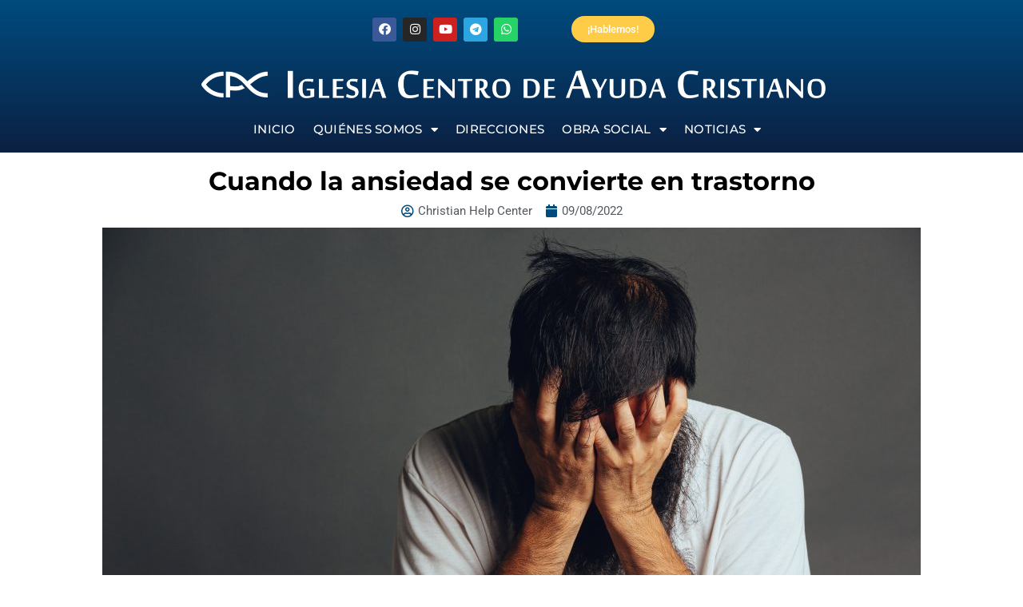

--- FILE ---
content_type: text/html; charset=UTF-8
request_url: https://centrodeayudaesp.es/cuando-la-ansiedad-se-convierte-en-trastorno/
body_size: 20581
content:
<!DOCTYPE html>
<html lang="es" prefix="og: http://ogp.me/ns# fb: http://ogp.me/ns/fb#">
<head>
	<meta charset="UTF-8">
	<meta name="viewport" content="width=device-width, initial-scale=1.0, viewport-fit=cover" />		<meta name='robots' content='index, follow, max-image-preview:large, max-snippet:-1, max-video-preview:-1' />
	<style>img:is([sizes="auto" i], [sizes^="auto," i]) { contain-intrinsic-size: 3000px 1500px }</style>
	
	<!-- This site is optimized with the Yoast SEO plugin v26.3 - https://yoast.com/wordpress/plugins/seo/ -->
	<title>Cuando la ansiedad se convierte en trastorno - Centro de Ayuda Cristiano</title>
	<meta name="description" content="%" />
	<link rel="canonical" href="https://centrodeayudaesp.es/cuando-la-ansiedad-se-convierte-en-trastorno/" />
	<meta property="og:locale" content="es_ES" />
	<meta property="og:type" content="article" />
	<meta property="og:title" content="Cuando la ansiedad se convierte en trastorno - Centro de Ayuda Cristiano" />
	<meta property="og:description" content="%" />
	<meta property="og:url" content="https://centrodeayudaesp.es/cuando-la-ansiedad-se-convierte-en-trastorno/" />
	<meta property="og:site_name" content="Centro de Ayuda Cristiano" />
	<meta property="article:publisher" content="https://www.facebook.com/CentroDeAyudaCristiano" />
	<meta property="article:published_time" content="2022-09-08T05:00:00+00:00" />
	<meta property="og:image" content="https://centrodeayudaesp.es/wp-content/uploads/2022/09/man-stress-out-and-cover-his-face-by-his-hands-scaled.jpg" />
	<meta property="og:image:width" content="2560" />
	<meta property="og:image:height" content="1707" />
	<meta property="og:image:type" content="image/jpeg" />
	<meta name="author" content="Christian Help Center" />
	<meta name="twitter:card" content="summary_large_image" />
	<meta name="twitter:label1" content="Escrito por" />
	<meta name="twitter:data1" content="Christian Help Center" />
	<meta name="twitter:label2" content="Tiempo de lectura" />
	<meta name="twitter:data2" content="2 minutos" />
	<script type="application/ld+json" class="yoast-schema-graph">{"@context":"https://schema.org","@graph":[{"@type":"Article","@id":"https://centrodeayudaesp.es/cuando-la-ansiedad-se-convierte-en-trastorno/#article","isPartOf":{"@id":"https://centrodeayudaesp.es/cuando-la-ansiedad-se-convierte-en-trastorno/"},"author":{"name":"Christian Help Center","@id":"https://centrodeayudaesp.es/#/schema/person/6cc230c4f91ba60e7fe2d946e512ff9c"},"headline":"Cuando la ansiedad se convierte en trastorno","datePublished":"2022-09-08T05:00:00+00:00","mainEntityOfPage":{"@id":"https://centrodeayudaesp.es/cuando-la-ansiedad-se-convierte-en-trastorno/"},"wordCount":382,"commentCount":0,"publisher":{"@id":"https://centrodeayudaesp.es/#organization"},"image":{"@id":"https://centrodeayudaesp.es/cuando-la-ansiedad-se-convierte-en-trastorno/#primaryimage"},"thumbnailUrl":"https://centrodeayudaesp.es/wp-content/uploads/2022/09/man-stress-out-and-cover-his-face-by-his-hands-scaled.jpg","articleSection":["Consejos"],"inLanguage":"es","potentialAction":[{"@type":"CommentAction","name":"Comment","target":["https://centrodeayudaesp.es/cuando-la-ansiedad-se-convierte-en-trastorno/#respond"]}]},{"@type":"WebPage","@id":"https://centrodeayudaesp.es/cuando-la-ansiedad-se-convierte-en-trastorno/","url":"https://centrodeayudaesp.es/cuando-la-ansiedad-se-convierte-en-trastorno/","name":"Cuando la ansiedad se convierte en trastorno - Centro de Ayuda Cristiano","isPartOf":{"@id":"https://centrodeayudaesp.es/#website"},"primaryImageOfPage":{"@id":"https://centrodeayudaesp.es/cuando-la-ansiedad-se-convierte-en-trastorno/#primaryimage"},"image":{"@id":"https://centrodeayudaesp.es/cuando-la-ansiedad-se-convierte-en-trastorno/#primaryimage"},"thumbnailUrl":"https://centrodeayudaesp.es/wp-content/uploads/2022/09/man-stress-out-and-cover-his-face-by-his-hands-scaled.jpg","datePublished":"2022-09-08T05:00:00+00:00","description":"%","breadcrumb":{"@id":"https://centrodeayudaesp.es/cuando-la-ansiedad-se-convierte-en-trastorno/#breadcrumb"},"inLanguage":"es","potentialAction":[{"@type":"ReadAction","target":["https://centrodeayudaesp.es/cuando-la-ansiedad-se-convierte-en-trastorno/"]}]},{"@type":"ImageObject","inLanguage":"es","@id":"https://centrodeayudaesp.es/cuando-la-ansiedad-se-convierte-en-trastorno/#primaryimage","url":"https://centrodeayudaesp.es/wp-content/uploads/2022/09/man-stress-out-and-cover-his-face-by-his-hands-scaled.jpg","contentUrl":"https://centrodeayudaesp.es/wp-content/uploads/2022/09/man-stress-out-and-cover-his-face-by-his-hands-scaled.jpg","width":2560,"height":1707},{"@type":"BreadcrumbList","@id":"https://centrodeayudaesp.es/cuando-la-ansiedad-se-convierte-en-trastorno/#breadcrumb","itemListElement":[{"@type":"ListItem","position":1,"name":"Portada","item":"https://centrodeayudaesp.es/"},{"@type":"ListItem","position":2,"name":"Blog","item":"https://centrodeayudaesp.es/blog/"},{"@type":"ListItem","position":3,"name":"Cuando la ansiedad se convierte en trastorno"}]},{"@type":"WebSite","@id":"https://centrodeayudaesp.es/#website","url":"https://centrodeayudaesp.es/","name":"Centro de Ayuda Cristiano","description":"","publisher":{"@id":"https://centrodeayudaesp.es/#organization"},"alternateName":"Centro de Ayuda Cristiano","potentialAction":[{"@type":"SearchAction","target":{"@type":"EntryPoint","urlTemplate":"https://centrodeayudaesp.es/?s={search_term_string}"},"query-input":{"@type":"PropertyValueSpecification","valueRequired":true,"valueName":"search_term_string"}}],"inLanguage":"es"},{"@type":"Organization","@id":"https://centrodeayudaesp.es/#organization","name":"Centro de Ayuda Cristiano","url":"https://centrodeayudaesp.es/","logo":{"@type":"ImageObject","inLanguage":"es","@id":"https://centrodeayudaesp.es/#/schema/logo/image/","url":"https://centrodeayudaesp.es/wp-content/uploads/2023/08/cropped-cropped-logo-cda-redes-png-para-redes.png","contentUrl":"https://centrodeayudaesp.es/wp-content/uploads/2023/08/cropped-cropped-logo-cda-redes-png-para-redes.png","width":512,"height":512,"caption":"Centro de Ayuda Cristiano"},"image":{"@id":"https://centrodeayudaesp.es/#/schema/logo/image/"},"sameAs":["https://www.facebook.com/CentroDeAyudaCristiano"]},{"@type":"Person","@id":"https://centrodeayudaesp.es/#/schema/person/6cc230c4f91ba60e7fe2d946e512ff9c","name":"Christian Help Center","image":{"@type":"ImageObject","inLanguage":"es","@id":"https://centrodeayudaesp.es/#/schema/person/image/","url":"https://secure.gravatar.com/avatar/f98a91b09c2e175a319a071e8bbf6412423f53614a30f0a46c2a7a71b734c2ad?s=96&d=mm&r=g","contentUrl":"https://secure.gravatar.com/avatar/f98a91b09c2e175a319a071e8bbf6412423f53614a30f0a46c2a7a71b734c2ad?s=96&d=mm&r=g","caption":"Christian Help Center"}}]}</script>
	<!-- / Yoast SEO plugin. -->


<link rel="alternate" type="application/rss+xml" title="Centro de Ayuda Cristiano &raquo; Feed" href="https://centrodeayudaesp.es/feed/" />
<link rel="alternate" type="application/rss+xml" title="Centro de Ayuda Cristiano &raquo; Feed de los comentarios" href="https://centrodeayudaesp.es/comments/feed/" />
					<link rel="shortcut icon" href="https://centrodeayudaesp.es/wp-content/uploads/2019/01/Favicon_Centro_Ayuda_16x16.jpg" type="image/x-icon" />
		
					<!-- Apple Touch Icon -->
			<link rel="apple-touch-icon" sizes="180x180" href="https://centrodeayudaesp.es/wp-content/uploads/2019/01/Favicon_Centro_Ayuda_114x114.jpg">
		
					<!-- Android Icon -->
			<link rel="icon" sizes="192x192" href="https://centrodeayudaesp.es/wp-content/uploads/2019/01/Favicon_Centro_Ayuda_57x57.jpg">
		
					<!-- MS Edge Icon -->
			<meta name="msapplication-TileImage" content="https://centrodeayudaesp.es/wp-content/uploads/2019/01/Favicon_Centro_Ayuda_72x72.jpg">
				<link rel="alternate" type="application/rss+xml" title="Centro de Ayuda Cristiano &raquo; Comentario Cuando la ansiedad se convierte en trastorno del feed" href="https://centrodeayudaesp.es/cuando-la-ansiedad-se-convierte-en-trastorno/feed/" />
					<meta name="description" content="Estos son los síntomas a los que debes prestar atención



Los transtornos de ansiedad encabezan la lista de problemas de salud mental. De acuerdo con los registros clínicos de atención primaria de 2020 publicados por el Ministerio de Sanidad, los trastornos de ansiedad afectan al 6,7% de la población española."/>
				
		<meta property="og:locale" content="es_ES"/>
		<meta property="og:type" content="article"/>
		<meta property="og:site_name" content="Centro de Ayuda Cristiano"/>
		<meta property="og:title" content="Cuando la ansiedad se convierte en trastorno - Centro de Ayuda Cristiano"/>
				<meta property="og:description" content="Estos son los síntomas a los que debes prestar atención



Los transtornos de ansiedad encabezan la lista de problemas de salud mental. De acuerdo con los registros clínicos de atención primaria de 2020 publicados por el Ministerio de Sanidad, los trastornos de ansiedad afectan al 6,7% de la población española."/>
				<meta property="og:url" content="https://centrodeayudaesp.es/cuando-la-ansiedad-se-convierte-en-trastorno/"/>
										<meta property="article:published_time" content="2022-09-08T05:00:00+01:00"/>
							<meta property="article:modified_time" content="2022-09-06T14:50:27+01:00"/>
								<meta name="author" content="Christian Help Center"/>
								<meta property="og:image" content="https://centrodeayudaesp.es/wp-content/uploads/2022/09/man-stress-out-and-cover-his-face-by-his-hands-scaled.jpg"/>
		<meta property="og:image:width" content="2560"/>
		<meta property="og:image:height" content="1707"/>
		<meta property="og:image:type" content="image/jpeg"/>
				<script type="text/javascript">
/* <![CDATA[ */
window._wpemojiSettings = {"baseUrl":"https:\/\/s.w.org\/images\/core\/emoji\/16.0.1\/72x72\/","ext":".png","svgUrl":"https:\/\/s.w.org\/images\/core\/emoji\/16.0.1\/svg\/","svgExt":".svg","source":{"concatemoji":"https:\/\/centrodeayudaesp.es\/wp-includes\/js\/wp-emoji-release.min.js?ver=6.8.3"}};
/*! This file is auto-generated */
!function(s,n){var o,i,e;function c(e){try{var t={supportTests:e,timestamp:(new Date).valueOf()};sessionStorage.setItem(o,JSON.stringify(t))}catch(e){}}function p(e,t,n){e.clearRect(0,0,e.canvas.width,e.canvas.height),e.fillText(t,0,0);var t=new Uint32Array(e.getImageData(0,0,e.canvas.width,e.canvas.height).data),a=(e.clearRect(0,0,e.canvas.width,e.canvas.height),e.fillText(n,0,0),new Uint32Array(e.getImageData(0,0,e.canvas.width,e.canvas.height).data));return t.every(function(e,t){return e===a[t]})}function u(e,t){e.clearRect(0,0,e.canvas.width,e.canvas.height),e.fillText(t,0,0);for(var n=e.getImageData(16,16,1,1),a=0;a<n.data.length;a++)if(0!==n.data[a])return!1;return!0}function f(e,t,n,a){switch(t){case"flag":return n(e,"\ud83c\udff3\ufe0f\u200d\u26a7\ufe0f","\ud83c\udff3\ufe0f\u200b\u26a7\ufe0f")?!1:!n(e,"\ud83c\udde8\ud83c\uddf6","\ud83c\udde8\u200b\ud83c\uddf6")&&!n(e,"\ud83c\udff4\udb40\udc67\udb40\udc62\udb40\udc65\udb40\udc6e\udb40\udc67\udb40\udc7f","\ud83c\udff4\u200b\udb40\udc67\u200b\udb40\udc62\u200b\udb40\udc65\u200b\udb40\udc6e\u200b\udb40\udc67\u200b\udb40\udc7f");case"emoji":return!a(e,"\ud83e\udedf")}return!1}function g(e,t,n,a){var r="undefined"!=typeof WorkerGlobalScope&&self instanceof WorkerGlobalScope?new OffscreenCanvas(300,150):s.createElement("canvas"),o=r.getContext("2d",{willReadFrequently:!0}),i=(o.textBaseline="top",o.font="600 32px Arial",{});return e.forEach(function(e){i[e]=t(o,e,n,a)}),i}function t(e){var t=s.createElement("script");t.src=e,t.defer=!0,s.head.appendChild(t)}"undefined"!=typeof Promise&&(o="wpEmojiSettingsSupports",i=["flag","emoji"],n.supports={everything:!0,everythingExceptFlag:!0},e=new Promise(function(e){s.addEventListener("DOMContentLoaded",e,{once:!0})}),new Promise(function(t){var n=function(){try{var e=JSON.parse(sessionStorage.getItem(o));if("object"==typeof e&&"number"==typeof e.timestamp&&(new Date).valueOf()<e.timestamp+604800&&"object"==typeof e.supportTests)return e.supportTests}catch(e){}return null}();if(!n){if("undefined"!=typeof Worker&&"undefined"!=typeof OffscreenCanvas&&"undefined"!=typeof URL&&URL.createObjectURL&&"undefined"!=typeof Blob)try{var e="postMessage("+g.toString()+"("+[JSON.stringify(i),f.toString(),p.toString(),u.toString()].join(",")+"));",a=new Blob([e],{type:"text/javascript"}),r=new Worker(URL.createObjectURL(a),{name:"wpTestEmojiSupports"});return void(r.onmessage=function(e){c(n=e.data),r.terminate(),t(n)})}catch(e){}c(n=g(i,f,p,u))}t(n)}).then(function(e){for(var t in e)n.supports[t]=e[t],n.supports.everything=n.supports.everything&&n.supports[t],"flag"!==t&&(n.supports.everythingExceptFlag=n.supports.everythingExceptFlag&&n.supports[t]);n.supports.everythingExceptFlag=n.supports.everythingExceptFlag&&!n.supports.flag,n.DOMReady=!1,n.readyCallback=function(){n.DOMReady=!0}}).then(function(){return e}).then(function(){var e;n.supports.everything||(n.readyCallback(),(e=n.source||{}).concatemoji?t(e.concatemoji):e.wpemoji&&e.twemoji&&(t(e.twemoji),t(e.wpemoji)))}))}((window,document),window._wpemojiSettings);
/* ]]> */
</script>
<link rel='stylesheet' id='premium-addons-css' href='https://centrodeayudaesp.es/wp-content/plugins/premium-addons-for-elementor/assets/frontend/min-css/premium-addons.min.css?ver=4.11.24' type='text/css' media='all' />
<style id='wp-emoji-styles-inline-css' type='text/css'>

	img.wp-smiley, img.emoji {
		display: inline !important;
		border: none !important;
		box-shadow: none !important;
		height: 1em !important;
		width: 1em !important;
		margin: 0 0.07em !important;
		vertical-align: -0.1em !important;
		background: none !important;
		padding: 0 !important;
	}
</style>
<style id='joinchat-button-style-inline-css' type='text/css'>
.wp-block-joinchat-button{border:none!important;text-align:center}.wp-block-joinchat-button figure{display:table;margin:0 auto;padding:0}.wp-block-joinchat-button figcaption{font:normal normal 400 .6em/2em var(--wp--preset--font-family--system-font,sans-serif);margin:0;padding:0}.wp-block-joinchat-button .joinchat-button__qr{background-color:#fff;border:6px solid #25d366;border-radius:30px;box-sizing:content-box;display:block;height:200px;margin:auto;overflow:hidden;padding:10px;width:200px}.wp-block-joinchat-button .joinchat-button__qr canvas,.wp-block-joinchat-button .joinchat-button__qr img{display:block;margin:auto}.wp-block-joinchat-button .joinchat-button__link{align-items:center;background-color:#25d366;border:6px solid #25d366;border-radius:30px;display:inline-flex;flex-flow:row nowrap;justify-content:center;line-height:1.25em;margin:0 auto;text-decoration:none}.wp-block-joinchat-button .joinchat-button__link:before{background:transparent var(--joinchat-ico) no-repeat center;background-size:100%;content:"";display:block;height:1.5em;margin:-.75em .75em -.75em 0;width:1.5em}.wp-block-joinchat-button figure+.joinchat-button__link{margin-top:10px}@media (orientation:landscape)and (min-height:481px),(orientation:portrait)and (min-width:481px){.wp-block-joinchat-button.joinchat-button--qr-only figure+.joinchat-button__link{display:none}}@media (max-width:480px),(orientation:landscape)and (max-height:480px){.wp-block-joinchat-button figure{display:none}}

</style>
<link rel='stylesheet' id='elementor-frontend-css' href='https://centrodeayudaesp.es/wp-content/plugins/elementor/assets/css/frontend.min.css?ver=3.30.4' type='text/css' media='all' />
<link rel='stylesheet' id='widget-social-icons-css' href='https://centrodeayudaesp.es/wp-content/plugins/elementor/assets/css/widget-social-icons.min.css?ver=3.30.4' type='text/css' media='all' />
<link rel='stylesheet' id='e-apple-webkit-css' href='https://centrodeayudaesp.es/wp-content/plugins/elementor/assets/css/conditionals/apple-webkit.min.css?ver=3.30.4' type='text/css' media='all' />
<link rel='stylesheet' id='e-animation-grow-css' href='https://centrodeayudaesp.es/wp-content/plugins/elementor/assets/lib/animations/styles/e-animation-grow.min.css?ver=3.30.4' type='text/css' media='all' />
<link rel='stylesheet' id='widget-spacer-css' href='https://centrodeayudaesp.es/wp-content/plugins/elementor/assets/css/widget-spacer.min.css?ver=3.30.4' type='text/css' media='all' />
<link rel='stylesheet' id='widget-image-css' href='https://centrodeayudaesp.es/wp-content/plugins/elementor/assets/css/widget-image.min.css?ver=3.30.4' type='text/css' media='all' />
<link rel='stylesheet' id='widget-nav-menu-css' href='https://centrodeayudaesp.es/wp-content/plugins/elementor-pro/assets/css/widget-nav-menu.min.css?ver=3.30.1' type='text/css' media='all' />
<link rel='stylesheet' id='widget-heading-css' href='https://centrodeayudaesp.es/wp-content/plugins/elementor/assets/css/widget-heading.min.css?ver=3.30.4' type='text/css' media='all' />
<link rel='stylesheet' id='widget-post-info-css' href='https://centrodeayudaesp.es/wp-content/plugins/elementor-pro/assets/css/widget-post-info.min.css?ver=3.30.1' type='text/css' media='all' />
<link rel='stylesheet' id='widget-icon-list-css' href='https://centrodeayudaesp.es/wp-content/plugins/elementor/assets/css/widget-icon-list.min.css?ver=3.30.4' type='text/css' media='all' />
<link rel='stylesheet' id='elementor-icons-shared-0-css' href='https://centrodeayudaesp.es/wp-content/plugins/elementor/assets/lib/font-awesome/css/fontawesome.min.css?ver=5.15.3' type='text/css' media='all' />
<link rel='stylesheet' id='elementor-icons-fa-regular-css' href='https://centrodeayudaesp.es/wp-content/plugins/elementor/assets/lib/font-awesome/css/regular.min.css?ver=5.15.3' type='text/css' media='all' />
<link rel='stylesheet' id='elementor-icons-fa-solid-css' href='https://centrodeayudaesp.es/wp-content/plugins/elementor/assets/lib/font-awesome/css/solid.min.css?ver=5.15.3' type='text/css' media='all' />
<link rel='stylesheet' id='widget-divider-css' href='https://centrodeayudaesp.es/wp-content/plugins/elementor/assets/css/widget-divider.min.css?ver=3.30.4' type='text/css' media='all' />
<link rel='stylesheet' id='widget-share-buttons-css' href='https://centrodeayudaesp.es/wp-content/plugins/elementor-pro/assets/css/widget-share-buttons.min.css?ver=3.30.1' type='text/css' media='all' />
<link rel='stylesheet' id='elementor-icons-fa-brands-css' href='https://centrodeayudaesp.es/wp-content/plugins/elementor/assets/lib/font-awesome/css/brands.min.css?ver=5.15.3' type='text/css' media='all' />
<link rel='stylesheet' id='widget-posts-css' href='https://centrodeayudaesp.es/wp-content/plugins/elementor-pro/assets/css/widget-posts.min.css?ver=3.30.1' type='text/css' media='all' />
<link rel='stylesheet' id='elementor-icons-css' href='https://centrodeayudaesp.es/wp-content/plugins/elementor/assets/lib/eicons/css/elementor-icons.min.css?ver=5.43.0' type='text/css' media='all' />
<link rel='stylesheet' id='elementor-post-4885-css' href='https://centrodeayudaesp.es/wp-content/uploads/elementor/css/post-4885.css?ver=1759341450' type='text/css' media='all' />
<link rel='stylesheet' id='elementor-post-4912-css' href='https://centrodeayudaesp.es/wp-content/uploads/elementor/css/post-4912.css?ver=1759341451' type='text/css' media='all' />
<link rel='stylesheet' id='elementor-post-11250-css' href='https://centrodeayudaesp.es/wp-content/uploads/elementor/css/post-11250.css?ver=1763720960' type='text/css' media='all' />
<link rel='stylesheet' id='elementor-post-5588-css' href='https://centrodeayudaesp.es/wp-content/uploads/elementor/css/post-5588.css?ver=1759342341' type='text/css' media='all' />
<link rel='stylesheet' id='child-style-css' href='https://centrodeayudaesp.es/wp-content/themes/Avada-Child-Theme/style.css?ver=6.8.3' type='text/css' media='all' />
<link rel='stylesheet' id='fusion-dynamic-css-css' href='https://centrodeayudaesp.es/wp-content/uploads/fusion-styles/22c5765ddc8f60e8d4ef41c95fe507fe.min.css?ver=3.12.2' type='text/css' media='all' />
<link rel='stylesheet' id='elementor-gf-local-robotoslab-css' href='https://centrodeayudaesp.es/wp-content/uploads/elementor/google-fonts/css/robotoslab.css?ver=1759341453' type='text/css' media='all' />
<link rel='stylesheet' id='elementor-gf-local-montserrat-css' href='https://centrodeayudaesp.es/wp-content/uploads/elementor/google-fonts/css/montserrat.css?ver=1759341457' type='text/css' media='all' />
<link rel='stylesheet' id='elementor-gf-local-roboto-css' href='https://centrodeayudaesp.es/wp-content/uploads/elementor/google-fonts/css/roboto.css?ver=1759341464' type='text/css' media='all' />
<script type="text/javascript" async src="https://centrodeayudaesp.es/wp-content/plugins/burst-statistics/helpers/timeme/timeme.min.js?ver=1752155079" id="burst-timeme-js"></script>
<script type="text/javascript" id="burst-js-extra">
/* <![CDATA[ */
var burst = {"tracking":{"isInitialHit":true,"lastUpdateTimestamp":0,"beacon_url":"https:\/\/centrodeayudaesp.es\/wp-content\/plugins\/burst-statistics\/endpoint.php"},"options":{"cookieless":1,"pageUrl":"https:\/\/centrodeayudaesp.es\/cuando-la-ansiedad-se-convierte-en-trastorno\/","beacon_enabled":1,"do_not_track":0,"enable_turbo_mode":0,"track_url_change":0,"cookie_retention_days":30},"goals":{"completed":[],"scriptUrl":"https:\/\/centrodeayudaesp.es\/wp-content\/plugins\/burst-statistics\/\/assets\/js\/build\/burst-goals.js?v=1752155079","active":[]},"cache":{"uid":null,"fingerprint":null,"isUserAgent":null,"isDoNotTrack":null,"useCookies":null}};
/* ]]> */
</script>
<script type="text/javascript" async src="https://centrodeayudaesp.es/wp-content/plugins/burst-statistics/assets/js/build/burst-cookieless.min.js?ver=1752155079" id="burst-js"></script>
<script type="text/javascript" src="https://centrodeayudaesp.es/wp-includes/js/jquery/jquery.min.js?ver=3.7.1" id="jquery-core-js"></script>
<script type="text/javascript" src="https://centrodeayudaesp.es/wp-includes/js/jquery/jquery-migrate.min.js?ver=3.4.1" id="jquery-migrate-js"></script>
<link rel="https://api.w.org/" href="https://centrodeayudaesp.es/wp-json/" /><link rel="alternate" title="JSON" type="application/json" href="https://centrodeayudaesp.es/wp-json/wp/v2/posts/8572" /><link rel="EditURI" type="application/rsd+xml" title="RSD" href="https://centrodeayudaesp.es/xmlrpc.php?rsd" />
<meta name="generator" content="WordPress 6.8.3" />
<link rel='shortlink' href='https://centrodeayudaesp.es/?p=8572' />
<link rel="alternate" title="oEmbed (JSON)" type="application/json+oembed" href="https://centrodeayudaesp.es/wp-json/oembed/1.0/embed?url=https%3A%2F%2Fcentrodeayudaesp.es%2Fcuando-la-ansiedad-se-convierte-en-trastorno%2F" />
<link rel="alternate" title="oEmbed (XML)" type="text/xml+oembed" href="https://centrodeayudaesp.es/wp-json/oembed/1.0/embed?url=https%3A%2F%2Fcentrodeayudaesp.es%2Fcuando-la-ansiedad-se-convierte-en-trastorno%2F&#038;format=xml" />
<style type='text/css'> .ae_data .elementor-editor-element-setting {
            display:none !important;
            }
            </style><style type="text/css" id="css-fb-visibility">@media screen and (max-width: 640px){.fusion-no-small-visibility{display:none !important;}body .sm-text-align-center{text-align:center !important;}body .sm-text-align-left{text-align:left !important;}body .sm-text-align-right{text-align:right !important;}body .sm-flex-align-center{justify-content:center !important;}body .sm-flex-align-flex-start{justify-content:flex-start !important;}body .sm-flex-align-flex-end{justify-content:flex-end !important;}body .sm-mx-auto{margin-left:auto !important;margin-right:auto !important;}body .sm-ml-auto{margin-left:auto !important;}body .sm-mr-auto{margin-right:auto !important;}body .fusion-absolute-position-small{position:absolute;top:auto;width:100%;}.awb-sticky.awb-sticky-small{ position: sticky; top: var(--awb-sticky-offset,0); }}@media screen and (min-width: 641px) and (max-width: 1024px){.fusion-no-medium-visibility{display:none !important;}body .md-text-align-center{text-align:center !important;}body .md-text-align-left{text-align:left !important;}body .md-text-align-right{text-align:right !important;}body .md-flex-align-center{justify-content:center !important;}body .md-flex-align-flex-start{justify-content:flex-start !important;}body .md-flex-align-flex-end{justify-content:flex-end !important;}body .md-mx-auto{margin-left:auto !important;margin-right:auto !important;}body .md-ml-auto{margin-left:auto !important;}body .md-mr-auto{margin-right:auto !important;}body .fusion-absolute-position-medium{position:absolute;top:auto;width:100%;}.awb-sticky.awb-sticky-medium{ position: sticky; top: var(--awb-sticky-offset,0); }}@media screen and (min-width: 1025px){.fusion-no-large-visibility{display:none !important;}body .lg-text-align-center{text-align:center !important;}body .lg-text-align-left{text-align:left !important;}body .lg-text-align-right{text-align:right !important;}body .lg-flex-align-center{justify-content:center !important;}body .lg-flex-align-flex-start{justify-content:flex-start !important;}body .lg-flex-align-flex-end{justify-content:flex-end !important;}body .lg-mx-auto{margin-left:auto !important;margin-right:auto !important;}body .lg-ml-auto{margin-left:auto !important;}body .lg-mr-auto{margin-right:auto !important;}body .fusion-absolute-position-large{position:absolute;top:auto;width:100%;}.awb-sticky.awb-sticky-large{ position: sticky; top: var(--awb-sticky-offset,0); }}</style><meta name="generator" content="Elementor 3.30.4; features: additional_custom_breakpoints; settings: css_print_method-external, google_font-enabled, font_display-auto">
      <meta name="onesignal" content="wordpress-plugin"/>
            <script>

      window.OneSignalDeferred = window.OneSignalDeferred || [];

      OneSignalDeferred.push(function(OneSignal) {
        var oneSignal_options = {};
        window._oneSignalInitOptions = oneSignal_options;

        oneSignal_options['serviceWorkerParam'] = { scope: '/' };
oneSignal_options['serviceWorkerPath'] = 'OneSignalSDKWorker.js.php';

        OneSignal.Notifications.setDefaultUrl("https://centrodeayudaesp.es");

        oneSignal_options['wordpress'] = true;
oneSignal_options['appId'] = '1fd22538-3346-4d9a-a44c-e00e86b477c4';
oneSignal_options['allowLocalhostAsSecureOrigin'] = true;
oneSignal_options['welcomeNotification'] = { };
oneSignal_options['welcomeNotification']['title'] = "Gracias por querer ser notificado con nuestras entradas del blog.";
oneSignal_options['welcomeNotification']['message'] = "Bievenido";
oneSignal_options['path'] = "https://centrodeayudaesp.es/wp-content/plugins/onesignal-free-web-push-notifications/sdk_files/";
oneSignal_options['safari_web_id'] = "web.onesignal.auto.4ed01e00-f557-41b7-a4bd-c51172d553fd";
oneSignal_options['persistNotification'] = true;
oneSignal_options['promptOptions'] = { };
oneSignal_options['promptOptions']['actionMessage'] = "Bienvenido, ¿te gustaría ser notificado sobre los nuevos artículos?";
oneSignal_options['promptOptions']['exampleNotificationTitleDesktop'] = "Esto sería un ejemplo";
oneSignal_options['promptOptions']['acceptButtonText'] = "Sí, quiero.";
oneSignal_options['promptOptions']['cancelButtonText'] = "No gracias.";
oneSignal_options['promptOptions']['siteName'] = "https://centrodeayudaesp.es/";
oneSignal_options['promptOptions']['autoAcceptTitle'] = "Permitir";
              OneSignal.init(window._oneSignalInitOptions);
              OneSignal.Slidedown.promptPush()      });

      function documentInitOneSignal() {
        var oneSignal_elements = document.getElementsByClassName("OneSignal-prompt");

        var oneSignalLinkClickHandler = function(event) { OneSignal.Notifications.requestPermission(); event.preventDefault(); };        for(var i = 0; i < oneSignal_elements.length; i++)
          oneSignal_elements[i].addEventListener('click', oneSignalLinkClickHandler, false);
      }

      if (document.readyState === 'complete') {
           documentInitOneSignal();
      }
      else {
           window.addEventListener("load", function(event){
               documentInitOneSignal();
          });
      }
    </script>
			<style>
				.e-con.e-parent:nth-of-type(n+4):not(.e-lazyloaded):not(.e-no-lazyload),
				.e-con.e-parent:nth-of-type(n+4):not(.e-lazyloaded):not(.e-no-lazyload) * {
					background-image: none !important;
				}
				@media screen and (max-height: 1024px) {
					.e-con.e-parent:nth-of-type(n+3):not(.e-lazyloaded):not(.e-no-lazyload),
					.e-con.e-parent:nth-of-type(n+3):not(.e-lazyloaded):not(.e-no-lazyload) * {
						background-image: none !important;
					}
				}
				@media screen and (max-height: 640px) {
					.e-con.e-parent:nth-of-type(n+2):not(.e-lazyloaded):not(.e-no-lazyload),
					.e-con.e-parent:nth-of-type(n+2):not(.e-lazyloaded):not(.e-no-lazyload) * {
						background-image: none !important;
					}
				}
			</style>
					<script type="text/javascript">
			var doc = document.documentElement;
			doc.setAttribute( 'data-useragent', navigator.userAgent );
		</script>
		</head>
<body class="wp-singular post-template-default single single-post postid-8572 single-format-standard wp-custom-logo wp-theme-Avada wp-child-theme-Avada-Child-Theme fusion-image-hovers fusion-pagination-sizing fusion-button_type-flat fusion-button_span-no fusion-button_gradient-linear avada-image-rollover-circle-yes avada-image-rollover-yes avada-image-rollover-direction-left fusion-body ltr fusion-sticky-header no-mobile-slidingbar no-mobile-totop avada-has-rev-slider-styles fusion-disable-outline fusion-sub-menu-fade mobile-logo-pos-left layout-wide-mode avada-has-boxed-modal-shadow-none layout-scroll-offset-full avada-has-zero-margin-offset-top fusion-top-header menu-text-align-center mobile-menu-design-modern fusion-show-pagination-text fusion-header-layout-v3 avada-responsive avada-footer-fx-none avada-menu-highlight-style-bar fusion-search-form-classic fusion-main-menu-search-overlay fusion-avatar-square avada-dropdown-styles avada-blog-layout-grid avada-blog-archive-layout-masonry avada-header-shadow-no avada-menu-icon-position-left avada-has-megamenu-shadow avada-has-mainmenu-dropdown-divider avada-has-breadcrumb-mobile-hidden avada-has-titlebar-hide avada-header-border-color-full-transparent avada-has-pagination-padding avada-flyout-menu-direction-fade avada-has-blocks avada-ec-views-v1 elementor-default elementor-template-full-width elementor-kit-4885 elementor-page-5588">
		<div data-elementor-type="header" data-elementor-id="4912" class="elementor elementor-4912 elementor-location-header" data-elementor-post-type="elementor_library">
					<section class="elementor-section elementor-top-section elementor-element elementor-element-c6daac2 elementor-section-height-min-height elementor-hidden-tablet elementor-hidden-mobile elementor-section-content-middle elementor-section-items-stretch elementor-section-boxed elementor-section-height-default" data-id="c6daac2" data-element_type="section" data-settings="{&quot;background_background&quot;:&quot;gradient&quot;}">
						<div class="elementor-container elementor-column-gap-default">
					<div class="elementor-column elementor-col-100 elementor-top-column elementor-element elementor-element-410d257" data-id="410d257" data-element_type="column">
			<div class="elementor-widget-wrap elementor-element-populated">
						<section class="elementor-section elementor-inner-section elementor-element elementor-element-5fcdc09 elementor-section-boxed elementor-section-height-default elementor-section-height-default" data-id="5fcdc09" data-element_type="section">
						<div class="elementor-container elementor-column-gap-default">
					<div class="elementor-column elementor-col-100 elementor-inner-column elementor-element elementor-element-b389926" data-id="b389926" data-element_type="column" data-settings="{&quot;background_background&quot;:&quot;classic&quot;}">
			<div class="elementor-widget-wrap elementor-element-populated">
						<div class="elementor-element elementor-element-fdddc68 e-grid-align-left e-grid-align-mobile-center elementor-widget__width-initial elementor-shape-rounded elementor-grid-0 elementor-widget elementor-widget-social-icons" data-id="fdddc68" data-element_type="widget" data-widget_type="social-icons.default">
				<div class="elementor-widget-container">
							<div class="elementor-social-icons-wrapper elementor-grid" role="list">
							<span class="elementor-grid-item" role="listitem">
					<a class="elementor-icon elementor-social-icon elementor-social-icon-facebook elementor-repeater-item-869baa3" href="https://www.facebook.com/CentroDeAyudaCristiano/" target="_blank">
						<span class="elementor-screen-only">Facebook</span>
						<i class="fab fa-facebook"></i>					</a>
				</span>
							<span class="elementor-grid-item" role="listitem">
					<a class="elementor-icon elementor-social-icon elementor-social-icon-instagram elementor-repeater-item-c7f4789" href="https://www.instagram.com/elcentrodeayudacristiano.es/" target="_blank">
						<span class="elementor-screen-only">Instagram</span>
						<i class="fab fa-instagram"></i>					</a>
				</span>
							<span class="elementor-grid-item" role="listitem">
					<a class="elementor-icon elementor-social-icon elementor-social-icon-youtube elementor-repeater-item-da3a2b8" href="https://www.youtube.com/channel/UC8M7WNzkBkjInLm0Ukyg9xQ/featured" target="_blank">
						<span class="elementor-screen-only">Youtube</span>
						<i class="fab fa-youtube"></i>					</a>
				</span>
							<span class="elementor-grid-item" role="listitem">
					<a class="elementor-icon elementor-social-icon elementor-social-icon-telegram elementor-repeater-item-192c4ff" href="https://t.me/centrodeayudacristianoesp" target="_blank">
						<span class="elementor-screen-only">Telegram</span>
						<i class="fab fa-telegram"></i>					</a>
				</span>
							<span class="elementor-grid-item" role="listitem">
					<a class="elementor-icon elementor-social-icon elementor-social-icon-whatsapp elementor-repeater-item-8e393c1" href="https://whatsapp.com/channel/0029VaCHFKGCRs1mjShfyi47" target="_blank">
						<span class="elementor-screen-only">Whatsapp</span>
						<i class="fab fa-whatsapp"></i>					</a>
				</span>
					</div>
						</div>
				</div>
				<div class="elementor-element elementor-element-eaae3c5 elementor-align-right elementor-widget__width-initial elementor-widget elementor-widget-button" data-id="eaae3c5" data-element_type="widget" data-widget_type="button.default">
				<div class="elementor-widget-container">
									<div class="elementor-button-wrapper">
					<a class="elementor-button elementor-button-link elementor-size-xs elementor-animation-grow" href="https://wa.me/34915392618?text=Hola,+necesito+vuestra+ayuda" target="_blank">
						<span class="elementor-button-content-wrapper">
									<span class="elementor-button-text">¡Hablemos!</span>
					</span>
					</a>
				</div>
								</div>
				</div>
					</div>
		</div>
					</div>
		</section>
				<div class="elementor-element elementor-element-288ff6d elementor-widget elementor-widget-spacer" data-id="288ff6d" data-element_type="widget" data-widget_type="spacer.default">
				<div class="elementor-widget-container">
							<div class="elementor-spacer">
			<div class="elementor-spacer-inner"></div>
		</div>
						</div>
				</div>
				<div class="elementor-element elementor-element-3ed12c1 elementor-widget elementor-widget-image" data-id="3ed12c1" data-element_type="widget" data-widget_type="image.default">
				<div class="elementor-widget-container">
																<a href="https://centrodeayudaesp.es/">
							<img fetchpriority="high" width="2195" height="99" src="https://centrodeayudaesp.es/wp-content/uploads/2022/02/Recurso-2@logo.png" class="attachment-full size-full wp-image-10557" alt="Logo/Centro de Ayuda Crisitiano" srcset="https://centrodeayudaesp.es/wp-content/uploads/2022/02/Recurso-2@logo-300x14.png 300w, https://centrodeayudaesp.es/wp-content/uploads/2022/02/Recurso-2@logo-768x35.png 768w, https://centrodeayudaesp.es/wp-content/uploads/2022/02/Recurso-2@logo-1024x46.png 1024w, https://centrodeayudaesp.es/wp-content/uploads/2022/02/Recurso-2@logo-1536x69.png 1536w, https://centrodeayudaesp.es/wp-content/uploads/2022/02/Recurso-2@logo.png 2195w" sizes="(max-width: 2195px) 100vw, 2195px" />								</a>
															</div>
				</div>
				<div class="elementor-element elementor-element-77e6320 elementor-nav-menu__align-center elementor-widget__width-initial elementor-nav-menu--dropdown-none elementor-widget elementor-widget-nav-menu" data-id="77e6320" data-element_type="widget" data-settings="{&quot;layout&quot;:&quot;horizontal&quot;,&quot;submenu_icon&quot;:{&quot;value&quot;:&quot;&lt;i class=\&quot;fas fa-caret-down\&quot;&gt;&lt;\/i&gt;&quot;,&quot;library&quot;:&quot;fa-solid&quot;}}" data-widget_type="nav-menu.default">
				<div class="elementor-widget-container">
								<nav aria-label="Menú" class="elementor-nav-menu--main elementor-nav-menu__container elementor-nav-menu--layout-horizontal e--pointer-none">
				<ul id="menu-1-77e6320" class="elementor-nav-menu"><li class="menu-item menu-item-type-post_type menu-item-object-page menu-item-home menu-item-4945"><a href="https://centrodeayudaesp.es/" class="elementor-item">INICIO</a></li>
<li class="menu-item menu-item-type-post_type menu-item-object-page menu-item-has-children menu-item-4942"><a href="https://centrodeayudaesp.es/quienes-somos/" class="elementor-item">Quiénes Somos</a>
<ul class="sub-menu elementor-nav-menu--dropdown">
	<li class="menu-item menu-item-type-post_type menu-item-object-page menu-item-4940"><a href="https://centrodeayudaesp.es/donaciones/" class="elementor-sub-item">Donaciones</a></li>
</ul>
</li>
<li class="menu-item menu-item-type-post_type menu-item-object-page menu-item-6491"><a href="https://centrodeayudaesp.es/direcciones/" class="elementor-item">Direcciones</a></li>
<li class="menu-item menu-item-type-post_type menu-item-object-page menu-item-has-children menu-item-4948"><a href="https://centrodeayudaesp.es/obra-social-3/" class="elementor-item">Obra Social</a>
<ul class="sub-menu elementor-nav-menu--dropdown">
	<li class="menu-item menu-item-type-custom menu-item-object-custom menu-item-9364"><a href="http://lamanoqueayuda.org/" class="elementor-sub-item">La Mano Que Ayuda</a></li>
</ul>
</li>
<li class="menu-item menu-item-type-custom menu-item-object-custom menu-item-has-children menu-item-8437"><a href="#" class="elementor-item elementor-item-anchor">Noticias</a>
<ul class="sub-menu elementor-nav-menu--dropdown">
	<li class="menu-item menu-item-type-post_type menu-item-object-page current_page_parent menu-item-has-children menu-item-4941"><a href="https://centrodeayudaesp.es/blog/" class="elementor-sub-item">Blog</a>
	<ul class="sub-menu elementor-nav-menu--dropdown">
		<li class="menu-item menu-item-type-taxonomy menu-item-object-category menu-item-7995"><a href="https://centrodeayudaesp.es/category/provincias/" class="elementor-sub-item">Provincias</a></li>
	</ul>
</li>
	<li class="menu-item menu-item-type-post_type menu-item-object-page menu-item-7127"><a href="https://centrodeayudaesp.es/prensa-new/" class="elementor-sub-item">Prensa</a></li>
</ul>
</li>
</ul>			</nav>
						<nav class="elementor-nav-menu--dropdown elementor-nav-menu__container" aria-hidden="true">
				<ul id="menu-2-77e6320" class="elementor-nav-menu"><li class="menu-item menu-item-type-post_type menu-item-object-page menu-item-home menu-item-4945"><a href="https://centrodeayudaesp.es/" class="elementor-item" tabindex="-1">INICIO</a></li>
<li class="menu-item menu-item-type-post_type menu-item-object-page menu-item-has-children menu-item-4942"><a href="https://centrodeayudaesp.es/quienes-somos/" class="elementor-item" tabindex="-1">Quiénes Somos</a>
<ul class="sub-menu elementor-nav-menu--dropdown">
	<li class="menu-item menu-item-type-post_type menu-item-object-page menu-item-4940"><a href="https://centrodeayudaesp.es/donaciones/" class="elementor-sub-item" tabindex="-1">Donaciones</a></li>
</ul>
</li>
<li class="menu-item menu-item-type-post_type menu-item-object-page menu-item-6491"><a href="https://centrodeayudaesp.es/direcciones/" class="elementor-item" tabindex="-1">Direcciones</a></li>
<li class="menu-item menu-item-type-post_type menu-item-object-page menu-item-has-children menu-item-4948"><a href="https://centrodeayudaesp.es/obra-social-3/" class="elementor-item" tabindex="-1">Obra Social</a>
<ul class="sub-menu elementor-nav-menu--dropdown">
	<li class="menu-item menu-item-type-custom menu-item-object-custom menu-item-9364"><a href="http://lamanoqueayuda.org/" class="elementor-sub-item" tabindex="-1">La Mano Que Ayuda</a></li>
</ul>
</li>
<li class="menu-item menu-item-type-custom menu-item-object-custom menu-item-has-children menu-item-8437"><a href="#" class="elementor-item elementor-item-anchor" tabindex="-1">Noticias</a>
<ul class="sub-menu elementor-nav-menu--dropdown">
	<li class="menu-item menu-item-type-post_type menu-item-object-page current_page_parent menu-item-has-children menu-item-4941"><a href="https://centrodeayudaesp.es/blog/" class="elementor-sub-item" tabindex="-1">Blog</a>
	<ul class="sub-menu elementor-nav-menu--dropdown">
		<li class="menu-item menu-item-type-taxonomy menu-item-object-category menu-item-7995"><a href="https://centrodeayudaesp.es/category/provincias/" class="elementor-sub-item" tabindex="-1">Provincias</a></li>
	</ul>
</li>
	<li class="menu-item menu-item-type-post_type menu-item-object-page menu-item-7127"><a href="https://centrodeayudaesp.es/prensa-new/" class="elementor-sub-item" tabindex="-1">Prensa</a></li>
</ul>
</li>
</ul>			</nav>
						</div>
				</div>
					</div>
		</div>
					</div>
		</section>
				<section class="elementor-section elementor-top-section elementor-element elementor-element-742260a elementor-hidden-desktop elementor-hidden-tablet elementor-section-boxed elementor-section-height-default elementor-section-height-default" data-id="742260a" data-element_type="section" data-settings="{&quot;background_background&quot;:&quot;gradient&quot;}">
						<div class="elementor-container elementor-column-gap-default">
					<div class="elementor-column elementor-col-50 elementor-top-column elementor-element elementor-element-7bf804a" data-id="7bf804a" data-element_type="column">
			<div class="elementor-widget-wrap elementor-element-populated">
						<div class="elementor-element elementor-element-a088727 elementor-nav-menu__align-start elementor-nav-menu--stretch elementor-widget-mobile__width-initial elementor-nav-menu--dropdown-tablet elementor-nav-menu__text-align-aside elementor-nav-menu--toggle elementor-nav-menu--burger elementor-widget elementor-widget-nav-menu" data-id="a088727" data-element_type="widget" data-settings="{&quot;layout&quot;:&quot;vertical&quot;,&quot;submenu_icon&quot;:{&quot;value&quot;:&quot;&lt;i class=\&quot;\&quot;&gt;&lt;\/i&gt;&quot;,&quot;library&quot;:&quot;&quot;},&quot;full_width&quot;:&quot;stretch&quot;,&quot;toggle&quot;:&quot;burger&quot;}" data-widget_type="nav-menu.default">
				<div class="elementor-widget-container">
								<nav aria-label="Menú" class="elementor-nav-menu--main elementor-nav-menu__container elementor-nav-menu--layout-vertical e--pointer-none">
				<ul id="menu-1-a088727" class="elementor-nav-menu sm-vertical"><li class="menu-item menu-item-type-post_type menu-item-object-page menu-item-home menu-item-4945"><a href="https://centrodeayudaesp.es/" class="elementor-item">INICIO</a></li>
<li class="menu-item menu-item-type-post_type menu-item-object-page menu-item-has-children menu-item-4942"><a href="https://centrodeayudaesp.es/quienes-somos/" class="elementor-item">Quiénes Somos</a>
<ul class="sub-menu elementor-nav-menu--dropdown">
	<li class="menu-item menu-item-type-post_type menu-item-object-page menu-item-4940"><a href="https://centrodeayudaesp.es/donaciones/" class="elementor-sub-item">Donaciones</a></li>
</ul>
</li>
<li class="menu-item menu-item-type-post_type menu-item-object-page menu-item-6491"><a href="https://centrodeayudaesp.es/direcciones/" class="elementor-item">Direcciones</a></li>
<li class="menu-item menu-item-type-post_type menu-item-object-page menu-item-has-children menu-item-4948"><a href="https://centrodeayudaesp.es/obra-social-3/" class="elementor-item">Obra Social</a>
<ul class="sub-menu elementor-nav-menu--dropdown">
	<li class="menu-item menu-item-type-custom menu-item-object-custom menu-item-9364"><a href="http://lamanoqueayuda.org/" class="elementor-sub-item">La Mano Que Ayuda</a></li>
</ul>
</li>
<li class="menu-item menu-item-type-custom menu-item-object-custom menu-item-has-children menu-item-8437"><a href="#" class="elementor-item elementor-item-anchor">Noticias</a>
<ul class="sub-menu elementor-nav-menu--dropdown">
	<li class="menu-item menu-item-type-post_type menu-item-object-page current_page_parent menu-item-has-children menu-item-4941"><a href="https://centrodeayudaesp.es/blog/" class="elementor-sub-item">Blog</a>
	<ul class="sub-menu elementor-nav-menu--dropdown">
		<li class="menu-item menu-item-type-taxonomy menu-item-object-category menu-item-7995"><a href="https://centrodeayudaesp.es/category/provincias/" class="elementor-sub-item">Provincias</a></li>
	</ul>
</li>
	<li class="menu-item menu-item-type-post_type menu-item-object-page menu-item-7127"><a href="https://centrodeayudaesp.es/prensa-new/" class="elementor-sub-item">Prensa</a></li>
</ul>
</li>
</ul>			</nav>
					<div class="elementor-menu-toggle" role="button" tabindex="0" aria-label="Alternar menú" aria-expanded="false">
			<i aria-hidden="true" role="presentation" class="elementor-menu-toggle__icon--open eicon-menu-bar"></i><i aria-hidden="true" role="presentation" class="elementor-menu-toggle__icon--close eicon-close"></i>		</div>
					<nav class="elementor-nav-menu--dropdown elementor-nav-menu__container" aria-hidden="true">
				<ul id="menu-2-a088727" class="elementor-nav-menu sm-vertical"><li class="menu-item menu-item-type-post_type menu-item-object-page menu-item-home menu-item-4945"><a href="https://centrodeayudaesp.es/" class="elementor-item" tabindex="-1">INICIO</a></li>
<li class="menu-item menu-item-type-post_type menu-item-object-page menu-item-has-children menu-item-4942"><a href="https://centrodeayudaesp.es/quienes-somos/" class="elementor-item" tabindex="-1">Quiénes Somos</a>
<ul class="sub-menu elementor-nav-menu--dropdown">
	<li class="menu-item menu-item-type-post_type menu-item-object-page menu-item-4940"><a href="https://centrodeayudaesp.es/donaciones/" class="elementor-sub-item" tabindex="-1">Donaciones</a></li>
</ul>
</li>
<li class="menu-item menu-item-type-post_type menu-item-object-page menu-item-6491"><a href="https://centrodeayudaesp.es/direcciones/" class="elementor-item" tabindex="-1">Direcciones</a></li>
<li class="menu-item menu-item-type-post_type menu-item-object-page menu-item-has-children menu-item-4948"><a href="https://centrodeayudaesp.es/obra-social-3/" class="elementor-item" tabindex="-1">Obra Social</a>
<ul class="sub-menu elementor-nav-menu--dropdown">
	<li class="menu-item menu-item-type-custom menu-item-object-custom menu-item-9364"><a href="http://lamanoqueayuda.org/" class="elementor-sub-item" tabindex="-1">La Mano Que Ayuda</a></li>
</ul>
</li>
<li class="menu-item menu-item-type-custom menu-item-object-custom menu-item-has-children menu-item-8437"><a href="#" class="elementor-item elementor-item-anchor" tabindex="-1">Noticias</a>
<ul class="sub-menu elementor-nav-menu--dropdown">
	<li class="menu-item menu-item-type-post_type menu-item-object-page current_page_parent menu-item-has-children menu-item-4941"><a href="https://centrodeayudaesp.es/blog/" class="elementor-sub-item" tabindex="-1">Blog</a>
	<ul class="sub-menu elementor-nav-menu--dropdown">
		<li class="menu-item menu-item-type-taxonomy menu-item-object-category menu-item-7995"><a href="https://centrodeayudaesp.es/category/provincias/" class="elementor-sub-item" tabindex="-1">Provincias</a></li>
	</ul>
</li>
	<li class="menu-item menu-item-type-post_type menu-item-object-page menu-item-7127"><a href="https://centrodeayudaesp.es/prensa-new/" class="elementor-sub-item" tabindex="-1">Prensa</a></li>
</ul>
</li>
</ul>			</nav>
						</div>
				</div>
				<div class="elementor-element elementor-element-fcee0cd elementor-widget-mobile__width-initial elementor-widget elementor-widget-image" data-id="fcee0cd" data-element_type="widget" data-widget_type="image.default">
				<div class="elementor-widget-container">
																<a href="https://centrodeayudaesp.es/">
							<img width="183" height="98" src="https://centrodeayudaesp.es/wp-content/uploads/2022/02/Recurso-12@logook.png" class="attachment-full size-full wp-image-10824" alt="" />								</a>
															</div>
				</div>
					</div>
		</div>
				<div class="elementor-column elementor-col-50 elementor-top-column elementor-element elementor-element-2ad1ca4" data-id="2ad1ca4" data-element_type="column">
			<div class="elementor-widget-wrap">
							</div>
		</div>
					</div>
		</section>
				<section class="elementor-section elementor-top-section elementor-element elementor-element-72160f2 elementor-hidden-desktop elementor-hidden-mobile elementor-section-boxed elementor-section-height-default elementor-section-height-default" data-id="72160f2" data-element_type="section" data-settings="{&quot;background_background&quot;:&quot;gradient&quot;}">
						<div class="elementor-container elementor-column-gap-default">
					<div class="elementor-column elementor-col-50 elementor-top-column elementor-element elementor-element-b93967c elementor-hidden-desktop elementor-hidden-mobile" data-id="b93967c" data-element_type="column">
			<div class="elementor-widget-wrap elementor-element-populated">
						<div class="elementor-element elementor-element-314c11f elementor-nav-menu__align-start elementor-nav-menu--stretch elementor-widget-mobile__width-initial elementor-widget-tablet__width-initial elementor-nav-menu--dropdown-tablet elementor-nav-menu__text-align-aside elementor-nav-menu--toggle elementor-nav-menu--burger elementor-widget elementor-widget-nav-menu" data-id="314c11f" data-element_type="widget" data-settings="{&quot;layout&quot;:&quot;vertical&quot;,&quot;submenu_icon&quot;:{&quot;value&quot;:&quot;&lt;i class=\&quot;\&quot;&gt;&lt;\/i&gt;&quot;,&quot;library&quot;:&quot;&quot;},&quot;full_width&quot;:&quot;stretch&quot;,&quot;toggle&quot;:&quot;burger&quot;}" data-widget_type="nav-menu.default">
				<div class="elementor-widget-container">
								<nav aria-label="Menú" class="elementor-nav-menu--main elementor-nav-menu__container elementor-nav-menu--layout-vertical e--pointer-none">
				<ul id="menu-1-314c11f" class="elementor-nav-menu sm-vertical"><li class="menu-item menu-item-type-post_type menu-item-object-page menu-item-home menu-item-4945"><a href="https://centrodeayudaesp.es/" class="elementor-item">INICIO</a></li>
<li class="menu-item menu-item-type-post_type menu-item-object-page menu-item-has-children menu-item-4942"><a href="https://centrodeayudaesp.es/quienes-somos/" class="elementor-item">Quiénes Somos</a>
<ul class="sub-menu elementor-nav-menu--dropdown">
	<li class="menu-item menu-item-type-post_type menu-item-object-page menu-item-4940"><a href="https://centrodeayudaesp.es/donaciones/" class="elementor-sub-item">Donaciones</a></li>
</ul>
</li>
<li class="menu-item menu-item-type-post_type menu-item-object-page menu-item-6491"><a href="https://centrodeayudaesp.es/direcciones/" class="elementor-item">Direcciones</a></li>
<li class="menu-item menu-item-type-post_type menu-item-object-page menu-item-has-children menu-item-4948"><a href="https://centrodeayudaesp.es/obra-social-3/" class="elementor-item">Obra Social</a>
<ul class="sub-menu elementor-nav-menu--dropdown">
	<li class="menu-item menu-item-type-custom menu-item-object-custom menu-item-9364"><a href="http://lamanoqueayuda.org/" class="elementor-sub-item">La Mano Que Ayuda</a></li>
</ul>
</li>
<li class="menu-item menu-item-type-custom menu-item-object-custom menu-item-has-children menu-item-8437"><a href="#" class="elementor-item elementor-item-anchor">Noticias</a>
<ul class="sub-menu elementor-nav-menu--dropdown">
	<li class="menu-item menu-item-type-post_type menu-item-object-page current_page_parent menu-item-has-children menu-item-4941"><a href="https://centrodeayudaesp.es/blog/" class="elementor-sub-item">Blog</a>
	<ul class="sub-menu elementor-nav-menu--dropdown">
		<li class="menu-item menu-item-type-taxonomy menu-item-object-category menu-item-7995"><a href="https://centrodeayudaesp.es/category/provincias/" class="elementor-sub-item">Provincias</a></li>
	</ul>
</li>
	<li class="menu-item menu-item-type-post_type menu-item-object-page menu-item-7127"><a href="https://centrodeayudaesp.es/prensa-new/" class="elementor-sub-item">Prensa</a></li>
</ul>
</li>
</ul>			</nav>
					<div class="elementor-menu-toggle" role="button" tabindex="0" aria-label="Alternar menú" aria-expanded="false">
			<i aria-hidden="true" role="presentation" class="elementor-menu-toggle__icon--open eicon-menu-bar"></i><i aria-hidden="true" role="presentation" class="elementor-menu-toggle__icon--close eicon-close"></i>		</div>
					<nav class="elementor-nav-menu--dropdown elementor-nav-menu__container" aria-hidden="true">
				<ul id="menu-2-314c11f" class="elementor-nav-menu sm-vertical"><li class="menu-item menu-item-type-post_type menu-item-object-page menu-item-home menu-item-4945"><a href="https://centrodeayudaesp.es/" class="elementor-item" tabindex="-1">INICIO</a></li>
<li class="menu-item menu-item-type-post_type menu-item-object-page menu-item-has-children menu-item-4942"><a href="https://centrodeayudaesp.es/quienes-somos/" class="elementor-item" tabindex="-1">Quiénes Somos</a>
<ul class="sub-menu elementor-nav-menu--dropdown">
	<li class="menu-item menu-item-type-post_type menu-item-object-page menu-item-4940"><a href="https://centrodeayudaesp.es/donaciones/" class="elementor-sub-item" tabindex="-1">Donaciones</a></li>
</ul>
</li>
<li class="menu-item menu-item-type-post_type menu-item-object-page menu-item-6491"><a href="https://centrodeayudaesp.es/direcciones/" class="elementor-item" tabindex="-1">Direcciones</a></li>
<li class="menu-item menu-item-type-post_type menu-item-object-page menu-item-has-children menu-item-4948"><a href="https://centrodeayudaesp.es/obra-social-3/" class="elementor-item" tabindex="-1">Obra Social</a>
<ul class="sub-menu elementor-nav-menu--dropdown">
	<li class="menu-item menu-item-type-custom menu-item-object-custom menu-item-9364"><a href="http://lamanoqueayuda.org/" class="elementor-sub-item" tabindex="-1">La Mano Que Ayuda</a></li>
</ul>
</li>
<li class="menu-item menu-item-type-custom menu-item-object-custom menu-item-has-children menu-item-8437"><a href="#" class="elementor-item elementor-item-anchor" tabindex="-1">Noticias</a>
<ul class="sub-menu elementor-nav-menu--dropdown">
	<li class="menu-item menu-item-type-post_type menu-item-object-page current_page_parent menu-item-has-children menu-item-4941"><a href="https://centrodeayudaesp.es/blog/" class="elementor-sub-item" tabindex="-1">Blog</a>
	<ul class="sub-menu elementor-nav-menu--dropdown">
		<li class="menu-item menu-item-type-taxonomy menu-item-object-category menu-item-7995"><a href="https://centrodeayudaesp.es/category/provincias/" class="elementor-sub-item" tabindex="-1">Provincias</a></li>
	</ul>
</li>
	<li class="menu-item menu-item-type-post_type menu-item-object-page menu-item-7127"><a href="https://centrodeayudaesp.es/prensa-new/" class="elementor-sub-item" tabindex="-1">Prensa</a></li>
</ul>
</li>
</ul>			</nav>
						</div>
				</div>
					</div>
		</div>
				<div class="elementor-column elementor-col-50 elementor-top-column elementor-element elementor-element-e10c624" data-id="e10c624" data-element_type="column">
			<div class="elementor-widget-wrap elementor-element-populated">
						<div class="elementor-element elementor-element-f432e0f elementor-widget-mobile__width-initial elementor-widget-tablet__width-initial elementor-widget elementor-widget-image" data-id="f432e0f" data-element_type="widget" data-widget_type="image.default">
				<div class="elementor-widget-container">
																<a href="https://centrodeayudaesp.es/">
							<img width="183" height="98" src="https://centrodeayudaesp.es/wp-content/uploads/2022/02/Recurso-12@logook.png" class="attachment-full size-full wp-image-10824" alt="" />								</a>
															</div>
				</div>
					</div>
		</div>
					</div>
		</section>
				</div>
				<div data-elementor-type="single-post" data-elementor-id="5588" class="elementor elementor-5588 elementor-location-single post-8572 post type-post status-publish format-standard has-post-thumbnail hentry category-consejos" data-elementor-post-type="elementor_library">
					<section class="elementor-section elementor-top-section elementor-element elementor-element-ac67166 elementor-section-boxed elementor-section-height-default elementor-section-height-default" data-id="ac67166" data-element_type="section">
						<div class="elementor-container elementor-column-gap-default">
					<div class="elementor-column elementor-col-100 elementor-top-column elementor-element elementor-element-36bfd30" data-id="36bfd30" data-element_type="column">
			<div class="elementor-widget-wrap elementor-element-populated">
						<div class="elementor-element elementor-element-ee9855c elementor-widget elementor-widget-theme-post-title elementor-page-title elementor-widget-heading" data-id="ee9855c" data-element_type="widget" data-widget_type="theme-post-title.default">
				<div class="elementor-widget-container">
					<h1 class="elementor-heading-title elementor-size-default">Cuando la ansiedad se convierte en trastorno</h1>				</div>
				</div>
				<div class="elementor-element elementor-element-b3824d6 elementor-align-center elementor-widget elementor-widget-post-info" data-id="b3824d6" data-element_type="widget" data-widget_type="post-info.default">
				<div class="elementor-widget-container">
							<ul class="elementor-inline-items elementor-icon-list-items elementor-post-info">
								<li class="elementor-icon-list-item elementor-repeater-item-adf1312 elementor-inline-item" itemprop="author">
						<a href="https://centrodeayudaesp.es/author/rebekah-diaz/">
											<span class="elementor-icon-list-icon">
								<i aria-hidden="true" class="far fa-user-circle"></i>							</span>
									<span class="elementor-icon-list-text elementor-post-info__item elementor-post-info__item--type-author">
										Christian Help Center					</span>
									</a>
				</li>
				<li class="elementor-icon-list-item elementor-repeater-item-ca3f7fa elementor-inline-item" itemprop="datePublished">
										<span class="elementor-icon-list-icon">
								<i aria-hidden="true" class="fas fa-calendar"></i>							</span>
									<span class="elementor-icon-list-text elementor-post-info__item elementor-post-info__item--type-date">
										<time>09/08/2022</time>					</span>
								</li>
				</ul>
						</div>
				</div>
				<div class="elementor-element elementor-element-c7918b9 elementor-widget elementor-widget-theme-post-featured-image elementor-widget-image" data-id="c7918b9" data-element_type="widget" data-widget_type="theme-post-featured-image.default">
				<div class="elementor-widget-container">
															<img width="1024" height="683" src="https://centrodeayudaesp.es/wp-content/uploads/2022/09/man-stress-out-and-cover-his-face-by-his-hands-1024x683.jpg" class="attachment-large size-large wp-image-8573" alt="" srcset="https://centrodeayudaesp.es/wp-content/uploads/2022/09/man-stress-out-and-cover-his-face-by-his-hands-300x200.jpg 300w, https://centrodeayudaesp.es/wp-content/uploads/2022/09/man-stress-out-and-cover-his-face-by-his-hands-768x512.jpg 768w, https://centrodeayudaesp.es/wp-content/uploads/2022/09/man-stress-out-and-cover-his-face-by-his-hands-1024x683.jpg 1024w, https://centrodeayudaesp.es/wp-content/uploads/2022/09/man-stress-out-and-cover-his-face-by-his-hands-1536x1024.jpg 1536w" sizes="(max-width: 1024px) 100vw, 1024px" />															</div>
				</div>
				<div class="elementor-element elementor-element-97bd72b elementor-widget-divider--view-line elementor-widget elementor-widget-divider" data-id="97bd72b" data-element_type="widget" data-widget_type="divider.default">
				<div class="elementor-widget-container">
							<div class="elementor-divider">
			<span class="elementor-divider-separator">
						</span>
		</div>
						</div>
				</div>
				<div class="elementor-element elementor-element-bb1bc96 elementor-widget elementor-widget-theme-post-content" data-id="bb1bc96" data-element_type="widget" data-widget_type="theme-post-content.default">
				<div class="elementor-widget-container">
					
<p><strong>Estos son los síntomas a los que debes prestar atención</strong></p>



<p>Los transtornos de ansiedad encabezan la lista de problemas de salud mental. De acuerdo con los registros clínicos de atención primaria de 2020 publicados por el <strong>Ministerio de Sanidad</strong>, los <strong>trastornos de ansiedad afectan al 6,7% de la población española. </strong></p>



<p>Estos trastornos se caracterizan por durar largos periodos de tiempo y por empeorar con el paso del mismo. Los síntomas pueden interferir con las actividades diarias y tener un impacto importante en la vida privada y laboral. Muchos pueden experimentar estos sentimientos en su vida cotidiana. </p>



<h3 class="wp-block-heading"><strong>Cómo diferenciar la ansiedad patológica de la ansiedad normal </strong></h3>



<p>Una de las manifestaciones más claras de la existencia de un trastorno psicológico relacionado con la ansiedad es la presencia de un estado alerta permanente. Se considera que estamos en <strong>hipervigilancia </strong>cuando el cerebro percibe continuamente amenazas y peligros donde no los hay. Es un estado de mayor sensibilidad sensorial que se traduce en un sobre activación cognitiva y psicofísica. La mente no deja de rumiar los mismos pensamientos, una y otra vez, haciendo uan montaña de un grano de arena y generando un estado de <strong>estrés permanente</strong>, lo que también trae consecuencias físicas. </p>



<p>El síntoma físico más predominante de la ansiedad patológica es el agotamiento, pero también suele manifestarse con taquicardias, sudoración, presión en el pecho, alteraciones digestivas, dolores de cabeza, nauseas frecuentes, cefaleas, tensión muscular (puede generar dolores en la región lumbar o en el cuello), hormigueos, calambrs y problemas para conciliar el sueño. </p>



<p>Cuando aparecen varias de estas circunstancias simultáneamente, debemos buscar la atención de un profesional para que nos oriente sobre los posibles tratamientos. </p>



<p>Otro claro indicio del trastorno de ansiedad es la <strong>«niebla mental»</strong>. Cuando la angustia permanece se intala en nosotros, nuestro cerebro entra en modo de supervivencia, lo que agota muchos recursos. Por ese motivo, es normal que empecemos a actuar en <strong>«piloto automático» </strong>para reducir la enorme carga que debemos sostener sobre nuestros hombros. Esto significa que tendremos problemas para centrar nuestra atención, recordar cosas, tomar decisiones, reflexiones, pensar de manera creativa, etc. </p>
				</div>
				</div>
				<div class="elementor-element elementor-element-25d14f8 elementor-widget-divider--view-line elementor-widget elementor-widget-divider" data-id="25d14f8" data-element_type="widget" data-widget_type="divider.default">
				<div class="elementor-widget-container">
							<div class="elementor-divider">
			<span class="elementor-divider-separator">
						</span>
		</div>
						</div>
				</div>
				<div class="elementor-element elementor-element-0573395 elementor-widget elementor-widget-heading" data-id="0573395" data-element_type="widget" data-widget_type="heading.default">
				<div class="elementor-widget-container">
					<h2 class="elementor-heading-title elementor-size-default">Comparte:</h2>				</div>
				</div>
				<div class="elementor-element elementor-element-80be0a4 elementor-share-buttons-mobile--align-center elementor-share-buttons--view-icon-text elementor-share-buttons--skin-gradient elementor-share-buttons--shape-square elementor-grid-0 elementor-share-buttons--color-official elementor-widget elementor-widget-share-buttons" data-id="80be0a4" data-element_type="widget" data-widget_type="share-buttons.default">
				<div class="elementor-widget-container">
							<div class="elementor-grid" role="list">
								<div class="elementor-grid-item" role="listitem">
						<div class="elementor-share-btn elementor-share-btn_facebook" role="button" tabindex="0" aria-label="Compartir en facebook">
															<span class="elementor-share-btn__icon">
								<i class="fab fa-facebook" aria-hidden="true"></i>							</span>
																						<div class="elementor-share-btn__text">
																			<span class="elementor-share-btn__title">
										Facebook									</span>
																	</div>
													</div>
					</div>
									<div class="elementor-grid-item" role="listitem">
						<div class="elementor-share-btn elementor-share-btn_twitter" role="button" tabindex="0" aria-label="Compartir en twitter">
															<span class="elementor-share-btn__icon">
								<i class="fab fa-twitter" aria-hidden="true"></i>							</span>
																						<div class="elementor-share-btn__text">
																			<span class="elementor-share-btn__title">
										Twitter									</span>
																	</div>
													</div>
					</div>
									<div class="elementor-grid-item" role="listitem">
						<div class="elementor-share-btn elementor-share-btn_whatsapp" role="button" tabindex="0" aria-label="Compartir en whatsapp">
															<span class="elementor-share-btn__icon">
								<i class="fab fa-whatsapp" aria-hidden="true"></i>							</span>
																						<div class="elementor-share-btn__text">
																			<span class="elementor-share-btn__title">
										WhatsApp									</span>
																	</div>
													</div>
					</div>
									<div class="elementor-grid-item" role="listitem">
						<div class="elementor-share-btn elementor-share-btn_telegram" role="button" tabindex="0" aria-label="Compartir en telegram">
															<span class="elementor-share-btn__icon">
								<i class="fab fa-telegram" aria-hidden="true"></i>							</span>
																						<div class="elementor-share-btn__text">
																			<span class="elementor-share-btn__title">
										Telegram									</span>
																	</div>
													</div>
					</div>
						</div>
						</div>
				</div>
				<div class="elementor-element elementor-element-f999775 elementor-widget-divider--view-line elementor-widget elementor-widget-divider" data-id="f999775" data-element_type="widget" data-widget_type="divider.default">
				<div class="elementor-widget-container">
							<div class="elementor-divider">
			<span class="elementor-divider-separator">
						</span>
		</div>
						</div>
				</div>
					</div>
		</div>
					</div>
		</section>
				<section class="elementor-section elementor-top-section elementor-element elementor-element-74286c8 elementor-section-boxed elementor-section-height-default elementor-section-height-default" data-id="74286c8" data-element_type="section">
						<div class="elementor-container elementor-column-gap-default">
					<div class="elementor-column elementor-col-100 elementor-top-column elementor-element elementor-element-0006d6d" data-id="0006d6d" data-element_type="column">
			<div class="elementor-widget-wrap elementor-element-populated">
						<div class="elementor-element elementor-element-462b6b3 elementor-posts--align-left elementor-grid-tablet-1 elementor-grid-3 elementor-grid-mobile-1 elementor-posts--thumbnail-top elementor-widget elementor-widget-posts" data-id="462b6b3" data-element_type="widget" data-settings="{&quot;pagination_type&quot;:&quot;prev_next&quot;,&quot;classic_columns_tablet&quot;:&quot;1&quot;,&quot;classic_columns&quot;:&quot;3&quot;,&quot;classic_columns_mobile&quot;:&quot;1&quot;,&quot;classic_row_gap&quot;:{&quot;unit&quot;:&quot;px&quot;,&quot;size&quot;:35,&quot;sizes&quot;:[]},&quot;classic_row_gap_tablet&quot;:{&quot;unit&quot;:&quot;px&quot;,&quot;size&quot;:&quot;&quot;,&quot;sizes&quot;:[]},&quot;classic_row_gap_mobile&quot;:{&quot;unit&quot;:&quot;px&quot;,&quot;size&quot;:&quot;&quot;,&quot;sizes&quot;:[]}}" data-widget_type="posts.classic">
				<div class="elementor-widget-container">
							<div class="elementor-posts-container elementor-posts elementor-posts--skin-classic elementor-grid" role="list">
				<article class="elementor-post elementor-grid-item post-13708 post type-post status-publish format-standard has-post-thumbnail hentry category-consejos" role="listitem">
				<a class="elementor-post__thumbnail__link" href="https://centrodeayudaesp.es/santo-culto-el-hermano-del-hijo-prodigo/" tabindex="-1" >
			<div class="elementor-post__thumbnail"><img loading="lazy" width="240" height="300" src="https://centrodeayudaesp.es/wp-content/uploads/2026/01/1-1-240x300.jpeg" class="attachment-medium size-medium wp-image-13709" alt="" /></div>
		</a>
				<div class="elementor-post__text">
				<h3 class="elementor-post__title">
			<a href="https://centrodeayudaesp.es/santo-culto-el-hermano-del-hijo-prodigo/" >
				Santo Culto: El hermano del hijo pródigo			</a>
		</h3>
				<div class="elementor-post__meta-data">
					<span class="elementor-post-date">
			19 enero, 2026		</span>
				</div>
				<div class="elementor-post__excerpt">
			<p>El pasado 18 de enero, el Centro de Ayuda Cristiano</p>
		</div>
		
		<a class="elementor-post__read-more" href="https://centrodeayudaesp.es/santo-culto-el-hermano-del-hijo-prodigo/" aria-label="Más información sobre Santo Culto: El hermano del hijo pródigo" tabindex="-1" >
			Leer »		</a>

				</div>
				</article>
				<article class="elementor-post elementor-grid-item post-13704 post type-post status-publish format-standard has-post-thumbnail hentry category-consejos" role="listitem">
				<a class="elementor-post__thumbnail__link" href="https://centrodeayudaesp.es/en-el-mundo-de-la-noche-la-alegria-es-falsa/" tabindex="-1" >
			<div class="elementor-post__thumbnail"><img loading="lazy" width="300" height="279" src="https://centrodeayudaesp.es/wp-content/uploads/2026/01/WhatsApp-Image-2026-01-16-at-14.38.33-e1768571266551-300x279.jpeg" class="attachment-medium size-medium wp-image-13705" alt="" /></div>
		</a>
				<div class="elementor-post__text">
				<h3 class="elementor-post__title">
			<a href="https://centrodeayudaesp.es/en-el-mundo-de-la-noche-la-alegria-es-falsa/" >
				«En el mundo de la noche, la alegría es falsa»			</a>
		</h3>
				<div class="elementor-post__meta-data">
					<span class="elementor-post-date">
			16 enero, 2026		</span>
				</div>
				<div class="elementor-post__excerpt">
			<p>La historia de Giovanna es un claro manifiesto de que</p>
		</div>
		
		<a class="elementor-post__read-more" href="https://centrodeayudaesp.es/en-el-mundo-de-la-noche-la-alegria-es-falsa/" aria-label="Más información sobre «En el mundo de la noche, la alegría es falsa»" tabindex="-1" >
			Leer »		</a>

				</div>
				</article>
				<article class="elementor-post elementor-grid-item post-13694 post type-post status-publish format-standard has-post-thumbnail hentry category-consejos" role="listitem">
				<a class="elementor-post__thumbnail__link" href="https://centrodeayudaesp.es/todo-nuevo-en-palma-de-mallorca/" tabindex="-1" >
			<div class="elementor-post__thumbnail"><img loading="lazy" width="240" height="300" src="https://centrodeayudaesp.es/wp-content/uploads/2026/01/615359350_18549193933048937_4263174826930403630_n-240x300.jpg" class="attachment-medium size-medium wp-image-13695" alt="" /></div>
		</a>
				<div class="elementor-post__text">
				<h3 class="elementor-post__title">
			<a href="https://centrodeayudaesp.es/todo-nuevo-en-palma-de-mallorca/" >
				‘Todo Nuevo’ en Palma de Mallorca			</a>
		</h3>
				<div class="elementor-post__meta-data">
					<span class="elementor-post-date">
			16 enero, 2026		</span>
				</div>
				<div class="elementor-post__excerpt">
			<p>276 personas se dieron cita en la sede del Centro</p>
		</div>
		
		<a class="elementor-post__read-more" href="https://centrodeayudaesp.es/todo-nuevo-en-palma-de-mallorca/" aria-label="Más información sobre ‘Todo Nuevo’ en Palma de Mallorca" tabindex="-1" >
			Leer »		</a>

				</div>
				</article>
				</div>
		
				<div class="e-load-more-anchor" data-page="1" data-max-page="333" data-next-page="https://centrodeayudaesp.es/cuando-la-ansiedad-se-convierte-en-trastorno/2/"></div>
				<nav class="elementor-pagination" aria-label="Paginación">
			<span class="page-numbers prev">&laquo;</span>
<a class="page-numbers next" href="https://centrodeayudaesp.es/cuando-la-ansiedad-se-convierte-en-trastorno/2/">&raquo;</a>		</nav>
						</div>
				</div>
				<div class="elementor-element elementor-element-3957269 elementor-widget elementor-widget-post-comments" data-id="3957269" data-element_type="widget" data-widget_type="post-comments.theme_comments">
				<div class="elementor-widget-container">
					


		<div id="respond" class="comment-respond">
		<h2 id="reply-title" class="comment-reply-title">Deja tu comentario <small><a rel="nofollow" id="cancel-comment-reply-link" href="/cuando-la-ansiedad-se-convierte-en-trastorno/#respond" style="display:none;">Cancelar la respuesta</a></small></h2><form action="https://centrodeayudaesp.es/wp-comments-post.php" method="post" id="commentform" class="comment-form"><div id="comment-textarea"><label class="screen-reader-text" for="comment">Comentar</label><textarea autocomplete="new-password"  id="icc0fba5a6"  name="icc0fba5a6"   cols="45" rows="8" aria-required="true" required="required" tabindex="0" class="textarea-comment" placeholder="Comentar..."></textarea><textarea id="comment" aria-label="hp-comment" aria-hidden="true" name="comment" autocomplete="new-password" style="padding:0 !important;clip:rect(1px, 1px, 1px, 1px) !important;position:absolute !important;white-space:nowrap !important;height:1px !important;width:1px !important;overflow:hidden !important;" tabindex="-1"></textarea><script data-noptimize>document.getElementById("comment").setAttribute( "id", "ada61e3879f913bf6ce6b65d91c37519" );document.getElementById("icc0fba5a6").setAttribute( "id", "comment" );</script></div><div id="comment-input"><input id="author" name="author" type="text" value="" placeholder="Nombre (requerido)" size="30" aria-required="true" required="required" aria-label="Nombre (requerido)"/>
<input id="email" name="email" type="email" value="" placeholder="Correo electrónico (requerido)" size="30"  aria-required="true" required="required" aria-label="Correo electrónico (requerido)"/>
<input id="url" name="url" type="url" value="" placeholder="Sitio web" size="30" aria-label="URL" /></div>
<p class="comment-form-cookies-consent"><input id="wp-comment-cookies-consent" name="wp-comment-cookies-consent" type="checkbox" value="yes" /><label for="wp-comment-cookies-consent">Guardar mi nombre, email y sitio web en este navegador para la próxima vez que comente.</label></p>
<p class="form-submit"><input name="submit" type="submit" id="comment-submit" class="fusion-button fusion-button-default fusion-button-default-size" value="Publicar comentario" /> <input type='hidden' name='comment_post_ID' value='8572' id='comment_post_ID' />
<input type='hidden' name='comment_parent' id='comment_parent' value='0' />
</p></form>	</div><!-- #respond -->
					</div>
				</div>
					</div>
		</div>
					</div>
		</section>
				</div>
				<div data-elementor-type="footer" data-elementor-id="11250" class="elementor elementor-11250 elementor-location-footer" data-elementor-post-type="elementor_library">
					<section class="elementor-section elementor-top-section elementor-element elementor-element-d4e23fd elementor-section-boxed elementor-section-height-default elementor-section-height-default" data-id="d4e23fd" data-element_type="section" data-settings="{&quot;background_background&quot;:&quot;classic&quot;}">
						<div class="elementor-container elementor-column-gap-default">
					<div class="elementor-column elementor-col-50 elementor-top-column elementor-element elementor-element-64b0f00" data-id="64b0f00" data-element_type="column">
			<div class="elementor-widget-wrap elementor-element-populated">
						<div class="elementor-element elementor-element-b7a5e99 elementor-widget elementor-widget-text-editor" data-id="b7a5e99" data-element_type="widget" data-widget_type="text-editor.default">
				<div class="elementor-widget-container">
									<p><strong>Centro de Ayuda Cristiano</strong> © 2025 | Todos los Derechos Reservados</p>								</div>
				</div>
					</div>
		</div>
				<div class="elementor-column elementor-col-50 elementor-top-column elementor-element elementor-element-be315f4" data-id="be315f4" data-element_type="column">
			<div class="elementor-widget-wrap elementor-element-populated">
						<div class="elementor-element elementor-element-d00c498 elementor-widget elementor-widget-text-editor" data-id="d00c498" data-element_type="widget" data-widget_type="text-editor.default">
				<div class="elementor-widget-container">
									<ol><li><a class="pdcc-open-modal enlace-footer" href="#">Configurar Cookies</a></li><li> <a class="enlace-footer" href="https://centrodeayudaesp.es/politica-de-cookies/">Política de Cookies</a></li><li> <a class="enlace-footer" href="https://centrodeayudaesp.es/politica-de-privacidad/">Política de Privacidad</a></li><li><a class="enlace-footer" href="https://centrodeayudaesp.es/aviso-legal/">Aviso Legal</a></li><li><a class="enlace-footer" href="https://centrodeayudaesp.es/canal-denuncias-cdac/">Canal Denuncias</a></li></ol>								</div>
				</div>
					</div>
		</div>
					</div>
		</section>
				</div>
		
<script type="text/javascript">var fusionNavIsCollapsed=function(e){var t,n;window.innerWidth<=e.getAttribute("data-breakpoint")?(e.classList.add("collapse-enabled"),e.classList.remove("awb-menu_desktop"),e.classList.contains("expanded")||window.dispatchEvent(new CustomEvent("fusion-mobile-menu-collapsed",{detail:{nav:e}})),(n=e.querySelectorAll(".menu-item-has-children.expanded")).length&&n.forEach((function(e){e.querySelector(".awb-menu__open-nav-submenu_mobile").setAttribute("aria-expanded","false")}))):(null!==e.querySelector(".menu-item-has-children.expanded .awb-menu__open-nav-submenu_click")&&e.querySelector(".menu-item-has-children.expanded .awb-menu__open-nav-submenu_click").click(),e.classList.remove("collapse-enabled"),e.classList.add("awb-menu_desktop"),null!==e.querySelector(".awb-menu__main-ul")&&e.querySelector(".awb-menu__main-ul").removeAttribute("style")),e.classList.add("no-wrapper-transition"),clearTimeout(t),t=setTimeout(()=>{e.classList.remove("no-wrapper-transition")},400),e.classList.remove("loading")},fusionRunNavIsCollapsed=function(){var e,t=document.querySelectorAll(".awb-menu");for(e=0;e<t.length;e++)fusionNavIsCollapsed(t[e])};function avadaGetScrollBarWidth(){var e,t,n,l=document.createElement("p");return l.style.width="100%",l.style.height="200px",(e=document.createElement("div")).style.position="absolute",e.style.top="0px",e.style.left="0px",e.style.visibility="hidden",e.style.width="200px",e.style.height="150px",e.style.overflow="hidden",e.appendChild(l),document.body.appendChild(e),t=l.offsetWidth,e.style.overflow="scroll",t==(n=l.offsetWidth)&&(n=e.clientWidth),document.body.removeChild(e),jQuery("html").hasClass("awb-scroll")&&10<t-n?10:t-n}fusionRunNavIsCollapsed(),window.addEventListener("fusion-resize-horizontal",fusionRunNavIsCollapsed);</script><script type="speculationrules">
{"prefetch":[{"source":"document","where":{"and":[{"href_matches":"\/*"},{"not":{"href_matches":["\/wp-*.php","\/wp-admin\/*","\/wp-content\/uploads\/*","\/wp-content\/*","\/wp-content\/plugins\/*","\/wp-content\/themes\/Avada-Child-Theme\/*","\/wp-content\/themes\/Avada\/*","\/*\\?(.+)"]}},{"not":{"selector_matches":"a[rel~=\"nofollow\"]"}},{"not":{"selector_matches":".no-prefetch, .no-prefetch a"}}]},"eagerness":"conservative"}]}
</script>
 
	<link rel="stylesheet" href="https://pdcc.gdpr.es/pdcc.min.css">
	<script charset="utf-8" src="https://pdcc.gdpr.es/pdcc.min.js"></script>
	<script type="text/javascript">
		PDCookieConsent.config({
		  "brand": {
			"dev" : false,
			"name": "RAPINFORMES",
			"url" : "https://rapinformes.es",
					"websiteOwner" : ""
		  },
		  "showRejectButton": true,
		  "cookiePolicyLink": "https://centrodeayudaesp.es/politica-de-cookies/",
		  "hideModalIn": ["https://centrodeayudaesp.es/politica-de-cookies/"],
		  "styles": {
			"primaryButton": {
			  "bgColor" : "#004B7E",
			  "txtColor": "#FFFFFF"
			},
			"secondaryButton": {
			  "bgColor" : "#EEEEEE",
			  "txtColor": "#333333"
			}
		  }
		});
	  </script>

<div class="joinchat joinchat--left joinchat--btn" data-settings='{"telephone":"34915392618","mobile_only":false,"button_delay":3,"whatsapp_web":true,"qr":false,"message_views":1,"message_delay":10,"message_badge":false,"message_send":"Hola Centro de Ayuda Cristiano,","message_hash":""}' hidden aria-hidden="false">
	<div class="joinchat__button" role="button" tabindex="0" aria-label="¿Hablamos? Contactar por WhatsApp">
									<div class="joinchat__tooltip" aria-hidden="true"><div>¿Hablamos?</div></div>
			</div>
			</div>
			<script>
				const lazyloadRunObserver = () => {
					const lazyloadBackgrounds = document.querySelectorAll( `.e-con.e-parent:not(.e-lazyloaded)` );
					const lazyloadBackgroundObserver = new IntersectionObserver( ( entries ) => {
						entries.forEach( ( entry ) => {
							if ( entry.isIntersecting ) {
								let lazyloadBackground = entry.target;
								if( lazyloadBackground ) {
									lazyloadBackground.classList.add( 'e-lazyloaded' );
								}
								lazyloadBackgroundObserver.unobserve( entry.target );
							}
						});
					}, { rootMargin: '200px 0px 200px 0px' } );
					lazyloadBackgrounds.forEach( ( lazyloadBackground ) => {
						lazyloadBackgroundObserver.observe( lazyloadBackground );
					} );
				};
				const events = [
					'DOMContentLoaded',
					'elementor/lazyload/observe',
				];
				events.forEach( ( event ) => {
					document.addEventListener( event, lazyloadRunObserver );
				} );
			</script>
			<style id='global-styles-inline-css' type='text/css'>
:root{--wp--preset--aspect-ratio--square: 1;--wp--preset--aspect-ratio--4-3: 4/3;--wp--preset--aspect-ratio--3-4: 3/4;--wp--preset--aspect-ratio--3-2: 3/2;--wp--preset--aspect-ratio--2-3: 2/3;--wp--preset--aspect-ratio--16-9: 16/9;--wp--preset--aspect-ratio--9-16: 9/16;--wp--preset--color--black: #000000;--wp--preset--color--cyan-bluish-gray: #abb8c3;--wp--preset--color--white: #ffffff;--wp--preset--color--pale-pink: #f78da7;--wp--preset--color--vivid-red: #cf2e2e;--wp--preset--color--luminous-vivid-orange: #ff6900;--wp--preset--color--luminous-vivid-amber: #fcb900;--wp--preset--color--light-green-cyan: #7bdcb5;--wp--preset--color--vivid-green-cyan: #00d084;--wp--preset--color--pale-cyan-blue: #8ed1fc;--wp--preset--color--vivid-cyan-blue: #0693e3;--wp--preset--color--vivid-purple: #9b51e0;--wp--preset--color--awb-color-1: rgba(255,255,255,1);--wp--preset--color--awb-color-2: rgba(246,246,246,1);--wp--preset--color--awb-color-3: rgba(235,234,234,1);--wp--preset--color--awb-color-4: rgba(224,222,222,1);--wp--preset--color--awb-color-5: rgba(160,206,78,1);--wp--preset--color--awb-color-6: rgba(116,116,116,1);--wp--preset--color--awb-color-7: rgba(0,76,128,1);--wp--preset--color--awb-color-8: rgba(51,51,51,1);--wp--preset--color--awb-color-custom-10: rgba(235,234,234,0.8);--wp--preset--color--awb-color-custom-11: rgba(232,232,232,1);--wp--preset--color--awb-color-custom-12: rgba(204,204,204,1);--wp--preset--color--awb-color-custom-13: rgba(210,210,210,1);--wp--preset--gradient--vivid-cyan-blue-to-vivid-purple: linear-gradient(135deg,rgba(6,147,227,1) 0%,rgb(155,81,224) 100%);--wp--preset--gradient--light-green-cyan-to-vivid-green-cyan: linear-gradient(135deg,rgb(122,220,180) 0%,rgb(0,208,130) 100%);--wp--preset--gradient--luminous-vivid-amber-to-luminous-vivid-orange: linear-gradient(135deg,rgba(252,185,0,1) 0%,rgba(255,105,0,1) 100%);--wp--preset--gradient--luminous-vivid-orange-to-vivid-red: linear-gradient(135deg,rgba(255,105,0,1) 0%,rgb(207,46,46) 100%);--wp--preset--gradient--very-light-gray-to-cyan-bluish-gray: linear-gradient(135deg,rgb(238,238,238) 0%,rgb(169,184,195) 100%);--wp--preset--gradient--cool-to-warm-spectrum: linear-gradient(135deg,rgb(74,234,220) 0%,rgb(151,120,209) 20%,rgb(207,42,186) 40%,rgb(238,44,130) 60%,rgb(251,105,98) 80%,rgb(254,248,76) 100%);--wp--preset--gradient--blush-light-purple: linear-gradient(135deg,rgb(255,206,236) 0%,rgb(152,150,240) 100%);--wp--preset--gradient--blush-bordeaux: linear-gradient(135deg,rgb(254,205,165) 0%,rgb(254,45,45) 50%,rgb(107,0,62) 100%);--wp--preset--gradient--luminous-dusk: linear-gradient(135deg,rgb(255,203,112) 0%,rgb(199,81,192) 50%,rgb(65,88,208) 100%);--wp--preset--gradient--pale-ocean: linear-gradient(135deg,rgb(255,245,203) 0%,rgb(182,227,212) 50%,rgb(51,167,181) 100%);--wp--preset--gradient--electric-grass: linear-gradient(135deg,rgb(202,248,128) 0%,rgb(113,206,126) 100%);--wp--preset--gradient--midnight: linear-gradient(135deg,rgb(2,3,129) 0%,rgb(40,116,252) 100%);--wp--preset--font-size--small: 9.75px;--wp--preset--font-size--medium: 20px;--wp--preset--font-size--large: 19.5px;--wp--preset--font-size--x-large: 42px;--wp--preset--font-size--normal: 13px;--wp--preset--font-size--xlarge: 26px;--wp--preset--font-size--huge: 39px;--wp--preset--spacing--20: 0.44rem;--wp--preset--spacing--30: 0.67rem;--wp--preset--spacing--40: 1rem;--wp--preset--spacing--50: 1.5rem;--wp--preset--spacing--60: 2.25rem;--wp--preset--spacing--70: 3.38rem;--wp--preset--spacing--80: 5.06rem;--wp--preset--shadow--natural: 6px 6px 9px rgba(0, 0, 0, 0.2);--wp--preset--shadow--deep: 12px 12px 50px rgba(0, 0, 0, 0.4);--wp--preset--shadow--sharp: 6px 6px 0px rgba(0, 0, 0, 0.2);--wp--preset--shadow--outlined: 6px 6px 0px -3px rgba(255, 255, 255, 1), 6px 6px rgba(0, 0, 0, 1);--wp--preset--shadow--crisp: 6px 6px 0px rgba(0, 0, 0, 1);}:where(.is-layout-flex){gap: 0.5em;}:where(.is-layout-grid){gap: 0.5em;}body .is-layout-flex{display: flex;}.is-layout-flex{flex-wrap: wrap;align-items: center;}.is-layout-flex > :is(*, div){margin: 0;}body .is-layout-grid{display: grid;}.is-layout-grid > :is(*, div){margin: 0;}:where(.wp-block-columns.is-layout-flex){gap: 2em;}:where(.wp-block-columns.is-layout-grid){gap: 2em;}:where(.wp-block-post-template.is-layout-flex){gap: 1.25em;}:where(.wp-block-post-template.is-layout-grid){gap: 1.25em;}.has-black-color{color: var(--wp--preset--color--black) !important;}.has-cyan-bluish-gray-color{color: var(--wp--preset--color--cyan-bluish-gray) !important;}.has-white-color{color: var(--wp--preset--color--white) !important;}.has-pale-pink-color{color: var(--wp--preset--color--pale-pink) !important;}.has-vivid-red-color{color: var(--wp--preset--color--vivid-red) !important;}.has-luminous-vivid-orange-color{color: var(--wp--preset--color--luminous-vivid-orange) !important;}.has-luminous-vivid-amber-color{color: var(--wp--preset--color--luminous-vivid-amber) !important;}.has-light-green-cyan-color{color: var(--wp--preset--color--light-green-cyan) !important;}.has-vivid-green-cyan-color{color: var(--wp--preset--color--vivid-green-cyan) !important;}.has-pale-cyan-blue-color{color: var(--wp--preset--color--pale-cyan-blue) !important;}.has-vivid-cyan-blue-color{color: var(--wp--preset--color--vivid-cyan-blue) !important;}.has-vivid-purple-color{color: var(--wp--preset--color--vivid-purple) !important;}.has-black-background-color{background-color: var(--wp--preset--color--black) !important;}.has-cyan-bluish-gray-background-color{background-color: var(--wp--preset--color--cyan-bluish-gray) !important;}.has-white-background-color{background-color: var(--wp--preset--color--white) !important;}.has-pale-pink-background-color{background-color: var(--wp--preset--color--pale-pink) !important;}.has-vivid-red-background-color{background-color: var(--wp--preset--color--vivid-red) !important;}.has-luminous-vivid-orange-background-color{background-color: var(--wp--preset--color--luminous-vivid-orange) !important;}.has-luminous-vivid-amber-background-color{background-color: var(--wp--preset--color--luminous-vivid-amber) !important;}.has-light-green-cyan-background-color{background-color: var(--wp--preset--color--light-green-cyan) !important;}.has-vivid-green-cyan-background-color{background-color: var(--wp--preset--color--vivid-green-cyan) !important;}.has-pale-cyan-blue-background-color{background-color: var(--wp--preset--color--pale-cyan-blue) !important;}.has-vivid-cyan-blue-background-color{background-color: var(--wp--preset--color--vivid-cyan-blue) !important;}.has-vivid-purple-background-color{background-color: var(--wp--preset--color--vivid-purple) !important;}.has-black-border-color{border-color: var(--wp--preset--color--black) !important;}.has-cyan-bluish-gray-border-color{border-color: var(--wp--preset--color--cyan-bluish-gray) !important;}.has-white-border-color{border-color: var(--wp--preset--color--white) !important;}.has-pale-pink-border-color{border-color: var(--wp--preset--color--pale-pink) !important;}.has-vivid-red-border-color{border-color: var(--wp--preset--color--vivid-red) !important;}.has-luminous-vivid-orange-border-color{border-color: var(--wp--preset--color--luminous-vivid-orange) !important;}.has-luminous-vivid-amber-border-color{border-color: var(--wp--preset--color--luminous-vivid-amber) !important;}.has-light-green-cyan-border-color{border-color: var(--wp--preset--color--light-green-cyan) !important;}.has-vivid-green-cyan-border-color{border-color: var(--wp--preset--color--vivid-green-cyan) !important;}.has-pale-cyan-blue-border-color{border-color: var(--wp--preset--color--pale-cyan-blue) !important;}.has-vivid-cyan-blue-border-color{border-color: var(--wp--preset--color--vivid-cyan-blue) !important;}.has-vivid-purple-border-color{border-color: var(--wp--preset--color--vivid-purple) !important;}.has-vivid-cyan-blue-to-vivid-purple-gradient-background{background: var(--wp--preset--gradient--vivid-cyan-blue-to-vivid-purple) !important;}.has-light-green-cyan-to-vivid-green-cyan-gradient-background{background: var(--wp--preset--gradient--light-green-cyan-to-vivid-green-cyan) !important;}.has-luminous-vivid-amber-to-luminous-vivid-orange-gradient-background{background: var(--wp--preset--gradient--luminous-vivid-amber-to-luminous-vivid-orange) !important;}.has-luminous-vivid-orange-to-vivid-red-gradient-background{background: var(--wp--preset--gradient--luminous-vivid-orange-to-vivid-red) !important;}.has-very-light-gray-to-cyan-bluish-gray-gradient-background{background: var(--wp--preset--gradient--very-light-gray-to-cyan-bluish-gray) !important;}.has-cool-to-warm-spectrum-gradient-background{background: var(--wp--preset--gradient--cool-to-warm-spectrum) !important;}.has-blush-light-purple-gradient-background{background: var(--wp--preset--gradient--blush-light-purple) !important;}.has-blush-bordeaux-gradient-background{background: var(--wp--preset--gradient--blush-bordeaux) !important;}.has-luminous-dusk-gradient-background{background: var(--wp--preset--gradient--luminous-dusk) !important;}.has-pale-ocean-gradient-background{background: var(--wp--preset--gradient--pale-ocean) !important;}.has-electric-grass-gradient-background{background: var(--wp--preset--gradient--electric-grass) !important;}.has-midnight-gradient-background{background: var(--wp--preset--gradient--midnight) !important;}.has-small-font-size{font-size: var(--wp--preset--font-size--small) !important;}.has-medium-font-size{font-size: var(--wp--preset--font-size--medium) !important;}.has-large-font-size{font-size: var(--wp--preset--font-size--large) !important;}.has-x-large-font-size{font-size: var(--wp--preset--font-size--x-large) !important;}
:where(.wp-block-post-template.is-layout-flex){gap: 1.25em;}:where(.wp-block-post-template.is-layout-grid){gap: 1.25em;}
:where(.wp-block-columns.is-layout-flex){gap: 2em;}:where(.wp-block-columns.is-layout-grid){gap: 2em;}
:root :where(.wp-block-pullquote){font-size: 1.5em;line-height: 1.6;}
</style>
<link rel='stylesheet' id='wp-block-library-css' href='https://centrodeayudaesp.es/wp-includes/css/dist/block-library/style.min.css?ver=6.8.3' type='text/css' media='all' />
<style id='wp-block-library-theme-inline-css' type='text/css'>
.wp-block-audio :where(figcaption){color:#555;font-size:13px;text-align:center}.is-dark-theme .wp-block-audio :where(figcaption){color:#ffffffa6}.wp-block-audio{margin:0 0 1em}.wp-block-code{border:1px solid #ccc;border-radius:4px;font-family:Menlo,Consolas,monaco,monospace;padding:.8em 1em}.wp-block-embed :where(figcaption){color:#555;font-size:13px;text-align:center}.is-dark-theme .wp-block-embed :where(figcaption){color:#ffffffa6}.wp-block-embed{margin:0 0 1em}.blocks-gallery-caption{color:#555;font-size:13px;text-align:center}.is-dark-theme .blocks-gallery-caption{color:#ffffffa6}:root :where(.wp-block-image figcaption){color:#555;font-size:13px;text-align:center}.is-dark-theme :root :where(.wp-block-image figcaption){color:#ffffffa6}.wp-block-image{margin:0 0 1em}.wp-block-pullquote{border-bottom:4px solid;border-top:4px solid;color:currentColor;margin-bottom:1.75em}.wp-block-pullquote cite,.wp-block-pullquote footer,.wp-block-pullquote__citation{color:currentColor;font-size:.8125em;font-style:normal;text-transform:uppercase}.wp-block-quote{border-left:.25em solid;margin:0 0 1.75em;padding-left:1em}.wp-block-quote cite,.wp-block-quote footer{color:currentColor;font-size:.8125em;font-style:normal;position:relative}.wp-block-quote:where(.has-text-align-right){border-left:none;border-right:.25em solid;padding-left:0;padding-right:1em}.wp-block-quote:where(.has-text-align-center){border:none;padding-left:0}.wp-block-quote.is-large,.wp-block-quote.is-style-large,.wp-block-quote:where(.is-style-plain){border:none}.wp-block-search .wp-block-search__label{font-weight:700}.wp-block-search__button{border:1px solid #ccc;padding:.375em .625em}:where(.wp-block-group.has-background){padding:1.25em 2.375em}.wp-block-separator.has-css-opacity{opacity:.4}.wp-block-separator{border:none;border-bottom:2px solid;margin-left:auto;margin-right:auto}.wp-block-separator.has-alpha-channel-opacity{opacity:1}.wp-block-separator:not(.is-style-wide):not(.is-style-dots){width:100px}.wp-block-separator.has-background:not(.is-style-dots){border-bottom:none;height:1px}.wp-block-separator.has-background:not(.is-style-wide):not(.is-style-dots){height:2px}.wp-block-table{margin:0 0 1em}.wp-block-table td,.wp-block-table th{word-break:normal}.wp-block-table :where(figcaption){color:#555;font-size:13px;text-align:center}.is-dark-theme .wp-block-table :where(figcaption){color:#ffffffa6}.wp-block-video :where(figcaption){color:#555;font-size:13px;text-align:center}.is-dark-theme .wp-block-video :where(figcaption){color:#ffffffa6}.wp-block-video{margin:0 0 1em}:root :where(.wp-block-template-part.has-background){margin-bottom:0;margin-top:0;padding:1.25em 2.375em}
</style>
<style id='classic-theme-styles-inline-css' type='text/css'>
/*! This file is auto-generated */
.wp-block-button__link{color:#fff;background-color:#32373c;border-radius:9999px;box-shadow:none;text-decoration:none;padding:calc(.667em + 2px) calc(1.333em + 2px);font-size:1.125em}.wp-block-file__button{background:#32373c;color:#fff;text-decoration:none}
</style>
<link rel='stylesheet' id='joinchat-css' href='https://centrodeayudaesp.es/wp-content/plugins/creame-whatsapp-me/public/css/joinchat-btn.min.css?ver=6.0.8' type='text/css' media='all' />
<style id='joinchat-inline-css' type='text/css'>
.joinchat{--ch:142;--cs:70%;--cl:49%;--bw:1}
</style>
<script type="text/javascript" src="https://centrodeayudaesp.es/wp-includes/js/comment-reply.min.js?ver=6.8.3" id="comment-reply-js" async="async" data-wp-strategy="async"></script>
<script type="text/javascript" src="https://centrodeayudaesp.es/wp-content/plugins/elementor/assets/js/webpack.runtime.min.js?ver=3.30.4" id="elementor-webpack-runtime-js"></script>
<script type="text/javascript" src="https://centrodeayudaesp.es/wp-content/plugins/elementor/assets/js/frontend-modules.min.js?ver=3.30.4" id="elementor-frontend-modules-js"></script>
<script type="text/javascript" src="https://centrodeayudaesp.es/wp-includes/js/jquery/ui/core.min.js?ver=1.13.3" id="jquery-ui-core-js"></script>
<script type="text/javascript" id="elementor-frontend-js-before">
/* <![CDATA[ */
var elementorFrontendConfig = {"environmentMode":{"edit":false,"wpPreview":false,"isScriptDebug":false},"i18n":{"shareOnFacebook":"Compartir en Facebook","shareOnTwitter":"Compartir en Twitter","pinIt":"Pinear","download":"Descargar","downloadImage":"Descargar imagen","fullscreen":"Pantalla completa","zoom":"Zoom","share":"Compartir","playVideo":"Reproducir v\u00eddeo","previous":"Anterior","next":"Siguiente","close":"Cerrar","a11yCarouselPrevSlideMessage":"Diapositiva anterior","a11yCarouselNextSlideMessage":"Diapositiva siguiente","a11yCarouselFirstSlideMessage":"Esta es la primera diapositiva","a11yCarouselLastSlideMessage":"Esta es la \u00faltima diapositiva","a11yCarouselPaginationBulletMessage":"Ir a la diapositiva"},"is_rtl":false,"breakpoints":{"xs":0,"sm":480,"md":768,"lg":1025,"xl":1440,"xxl":1600},"responsive":{"breakpoints":{"mobile":{"label":"M\u00f3vil vertical","value":767,"default_value":767,"direction":"max","is_enabled":true},"mobile_extra":{"label":"M\u00f3vil horizontal","value":880,"default_value":880,"direction":"max","is_enabled":false},"tablet":{"label":"Tableta vertical","value":1024,"default_value":1024,"direction":"max","is_enabled":true},"tablet_extra":{"label":"Tableta horizontal","value":1200,"default_value":1200,"direction":"max","is_enabled":false},"laptop":{"label":"Port\u00e1til","value":1366,"default_value":1366,"direction":"max","is_enabled":false},"widescreen":{"label":"Pantalla grande","value":2400,"default_value":2400,"direction":"min","is_enabled":false}},"hasCustomBreakpoints":false},"version":"3.30.4","is_static":false,"experimentalFeatures":{"additional_custom_breakpoints":true,"theme_builder_v2":true,"home_screen":true,"global_classes_should_enforce_capabilities":true,"cloud-library":true,"e_opt_in_v4_page":true},"urls":{"assets":"https:\/\/centrodeayudaesp.es\/wp-content\/plugins\/elementor\/assets\/","ajaxurl":"https:\/\/centrodeayudaesp.es\/wp-admin\/admin-ajax.php","uploadUrl":"https:\/\/centrodeayudaesp.es\/wp-content\/uploads"},"nonces":{"floatingButtonsClickTracking":"eeb6f59803"},"swiperClass":"swiper","settings":{"page":[],"editorPreferences":[]},"kit":{"active_breakpoints":["viewport_mobile","viewport_tablet"],"global_image_lightbox":"yes","lightbox_enable_counter":"yes","lightbox_enable_fullscreen":"yes","lightbox_enable_zoom":"yes","lightbox_enable_share":"yes","lightbox_title_src":"title","lightbox_description_src":"description"},"post":{"id":8572,"title":"Cuando%20la%20ansiedad%20se%20convierte%20en%20trastorno%20-%20Centro%20de%20Ayuda%20Cristiano","excerpt":"","featuredImage":"https:\/\/centrodeayudaesp.es\/wp-content\/uploads\/2022\/09\/man-stress-out-and-cover-his-face-by-his-hands-1024x683.jpg"}};
/* ]]> */
</script>
<script type="text/javascript" src="https://centrodeayudaesp.es/wp-content/plugins/elementor/assets/js/frontend.min.js?ver=3.30.4" id="elementor-frontend-js"></script>
<script type="text/javascript" src="https://centrodeayudaesp.es/wp-content/plugins/elementor-pro/assets/lib/smartmenus/jquery.smartmenus.min.js?ver=1.2.1" id="smartmenus-js"></script>
<script type="text/javascript" src="https://centrodeayudaesp.es/wp-includes/js/imagesloaded.min.js?ver=5.0.0" id="imagesloaded-js"></script>
<script type="text/javascript" src="https://centrodeayudaesp.es/wp-content/plugins/creame-whatsapp-me/public/js/joinchat.min.js?ver=6.0.8" id="joinchat-js" defer="defer" data-wp-strategy="defer"></script>
<script type="text/javascript" src="https://cdn.onesignal.com/sdks/web/v16/OneSignalSDK.page.js?ver=1.0.0" id="remote_sdk-js" defer="defer" data-wp-strategy="defer"></script>
<script type="text/javascript" src="https://centrodeayudaesp.es/wp-content/themes/Avada/includes/lib/assets/min/js/library/cssua.js?ver=2.1.28" id="cssua-js"></script>
<script type="text/javascript" id="fusion-animations-js-extra">
/* <![CDATA[ */
var fusionAnimationsVars = {"status_css_animations":"desktop"};
/* ]]> */
</script>
<script type="text/javascript" src="https://centrodeayudaesp.es/wp-content/plugins/fusion-builder/assets/js/min/general/fusion-animations.js?ver=3.12.2" id="fusion-animations-js"></script>
<script type="text/javascript" src="https://centrodeayudaesp.es/wp-content/plugins/fusion-builder/assets/js/min/library/gsap.js?ver=3.12.2" id="gsap-js"></script>
<script type="text/javascript" src="https://centrodeayudaesp.es/wp-content/plugins/fusion-builder/assets/js/min/library/ScrollTrigger.js?ver=3.12.2" id="gsap-scroll-trigger-js"></script>
<script type="text/javascript" src="https://centrodeayudaesp.es/wp-content/plugins/fusion-builder/assets/js/min/library/SplitType.js?ver=3.12.2" id="split-type-js"></script>
<script type="text/javascript" src="https://centrodeayudaesp.es/wp-content/themes/Avada/includes/lib/assets/min/js/general/awb-tabs-widget.js?ver=3.12.2" id="awb-tabs-widget-js"></script>
<script type="text/javascript" src="https://centrodeayudaesp.es/wp-content/themes/Avada/includes/lib/assets/min/js/general/awb-vertical-menu-widget.js?ver=3.12.2" id="awb-vertical-menu-widget-js"></script>
<script type="text/javascript" src="https://centrodeayudaesp.es/wp-content/themes/Avada/includes/lib/assets/min/js/library/modernizr.js?ver=3.3.1" id="modernizr-js"></script>
<script type="text/javascript" id="fusion-js-extra">
/* <![CDATA[ */
var fusionJSVars = {"visibility_small":"640","visibility_medium":"1024"};
/* ]]> */
</script>
<script type="text/javascript" src="https://centrodeayudaesp.es/wp-content/themes/Avada/includes/lib/assets/min/js/general/fusion.js?ver=3.12.2" id="fusion-js"></script>
<script type="text/javascript" src="https://centrodeayudaesp.es/wp-content/plugins/elementor/assets/lib/swiper/v8/swiper.min.js?ver=8.4.5" id="swiper-js"></script>
<script type="text/javascript" src="https://centrodeayudaesp.es/wp-content/themes/Avada/includes/lib/assets/min/js/library/bootstrap.transition.js?ver=3.3.6" id="bootstrap-transition-js"></script>
<script type="text/javascript" src="https://centrodeayudaesp.es/wp-content/themes/Avada/includes/lib/assets/min/js/library/bootstrap.tooltip.js?ver=3.3.5" id="bootstrap-tooltip-js"></script>
<script type="text/javascript" src="https://centrodeayudaesp.es/wp-content/themes/Avada/includes/lib/assets/min/js/library/jquery.requestAnimationFrame.js?ver=1" id="jquery-request-animation-frame-js"></script>
<script type="text/javascript" src="https://centrodeayudaesp.es/wp-content/themes/Avada/includes/lib/assets/min/js/library/jquery.easing.js?ver=1.3" id="jquery-easing-js"></script>
<script type="text/javascript" src="https://centrodeayudaesp.es/wp-content/themes/Avada/includes/lib/assets/min/js/library/jquery.fitvids.js?ver=1.1" id="jquery-fitvids-js"></script>
<script type="text/javascript" id="jquery-lightbox-js-extra">
/* <![CDATA[ */
var fusionLightboxVideoVars = {"lightbox_video_width":"1280","lightbox_video_height":"720"};
/* ]]> */
</script>
<script type="text/javascript" src="https://centrodeayudaesp.es/wp-content/themes/Avada/includes/lib/assets/min/js/library/jquery.ilightbox.js?ver=2.2.3" id="jquery-lightbox-js"></script>
<script type="text/javascript" src="https://centrodeayudaesp.es/wp-content/themes/Avada/includes/lib/assets/min/js/library/jquery.mousewheel.js?ver=3.0.6" id="jquery-mousewheel-js"></script>
<script type="text/javascript" src="https://centrodeayudaesp.es/wp-content/themes/Avada/includes/lib/assets/min/js/library/jquery.fade.js?ver=1" id="jquery-fade-js"></script>
<script type="text/javascript" src="https://centrodeayudaesp.es/wp-content/themes/Avada/includes/lib/assets/min/js/library/imagesLoaded.js?ver=3.1.8" id="images-loaded-js"></script>
<script type="text/javascript" src="https://centrodeayudaesp.es/wp-content/themes/Avada/includes/lib/assets/min/js/library/fusion-parallax.js?ver=1" id="fusion-parallax-js"></script>
<script type="text/javascript" id="fusion-video-general-js-extra">
/* <![CDATA[ */
var fusionVideoGeneralVars = {"status_vimeo":"1","status_yt":"1"};
/* ]]> */
</script>
<script type="text/javascript" src="https://centrodeayudaesp.es/wp-content/themes/Avada/includes/lib/assets/min/js/library/fusion-video-general.js?ver=1" id="fusion-video-general-js"></script>
<script type="text/javascript" id="fusion-video-bg-js-extra">
/* <![CDATA[ */
var fusionVideoBgVars = {"status_vimeo":"1","status_yt":"1"};
/* ]]> */
</script>
<script type="text/javascript" src="https://centrodeayudaesp.es/wp-content/themes/Avada/includes/lib/assets/min/js/library/fusion-video-bg.js?ver=1" id="fusion-video-bg-js"></script>
<script type="text/javascript" id="fusion-lightbox-js-extra">
/* <![CDATA[ */
var fusionLightboxVars = {"status_lightbox":"1","lightbox_gallery":"1","lightbox_skin":"metro-white","lightbox_title":"1","lightbox_arrows":"1","lightbox_slideshow_speed":"5000","lightbox_loop":"0","lightbox_autoplay":"","lightbox_opacity":"0.90","lightbox_desc":"1","lightbox_social":"1","lightbox_social_links":{"facebook":{"source":"https:\/\/www.facebook.com\/sharer.php?u={URL}","text":"Share on Facebook"},"twitter":{"source":"https:\/\/x.com\/intent\/post?url={URL}","text":"Share on X"},"linkedin":{"source":"https:\/\/www.linkedin.com\/shareArticle?mini=true&url={URL}","text":"Share on LinkedIn"},"mail":{"source":"mailto:?body={URL}","text":"Share by Email"}},"lightbox_deeplinking":"1","lightbox_path":"vertical","lightbox_post_images":"1","lightbox_animation_speed":"normal","l10n":{"close":"Press Esc to close","enterFullscreen":"Enter Fullscreen (Shift+Enter)","exitFullscreen":"Exit Fullscreen (Shift+Enter)","slideShow":"Slideshow","next":"Siguiente","previous":"Anterior"}};
/* ]]> */
</script>
<script type="text/javascript" src="https://centrodeayudaesp.es/wp-content/themes/Avada/includes/lib/assets/min/js/general/fusion-lightbox.js?ver=1" id="fusion-lightbox-js"></script>
<script type="text/javascript" src="https://centrodeayudaesp.es/wp-content/themes/Avada/includes/lib/assets/min/js/general/fusion-tooltip.js?ver=1" id="fusion-tooltip-js"></script>
<script type="text/javascript" src="https://centrodeayudaesp.es/wp-content/themes/Avada/includes/lib/assets/min/js/general/fusion-sharing-box.js?ver=1" id="fusion-sharing-box-js"></script>
<script type="text/javascript" src="https://centrodeayudaesp.es/wp-content/themes/Avada/includes/lib/assets/min/js/library/jquery.sticky-kit.js?ver=1.1.2" id="jquery-sticky-kit-js"></script>
<script type="text/javascript" src="https://centrodeayudaesp.es/wp-content/themes/Avada/includes/lib/assets/min/js/library/fusion-youtube.js?ver=2.2.1" id="fusion-youtube-js"></script>
<script type="text/javascript" src="https://centrodeayudaesp.es/wp-content/themes/Avada/includes/lib/assets/min/js/library/vimeoPlayer.js?ver=2.2.1" id="vimeo-player-js"></script>
<script type="text/javascript" src="https://centrodeayudaesp.es/wp-content/themes/Avada/includes/lib/assets/min/js/general/fusion-general-global.js?ver=3.12.2" id="fusion-general-global-js"></script>
<script type="text/javascript" src="https://centrodeayudaesp.es/wp-content/themes/Avada/assets/min/js/general/avada-general-footer.js?ver=7.12.2" id="avada-general-footer-js"></script>
<script type="text/javascript" src="https://centrodeayudaesp.es/wp-content/themes/Avada/assets/min/js/general/avada-quantity.js?ver=7.12.2" id="avada-quantity-js"></script>
<script type="text/javascript" src="https://centrodeayudaesp.es/wp-content/themes/Avada/assets/min/js/general/avada-crossfade-images.js?ver=7.12.2" id="avada-crossfade-images-js"></script>
<script type="text/javascript" src="https://centrodeayudaesp.es/wp-content/themes/Avada/assets/min/js/general/avada-select.js?ver=7.12.2" id="avada-select-js"></script>
<script type="text/javascript" id="avada-live-search-js-extra">
/* <![CDATA[ */
var avadaLiveSearchVars = {"live_search":"1","ajaxurl":"https:\/\/centrodeayudaesp.es\/wp-admin\/admin-ajax.php","no_search_results":"No search results match your query. Please try again","min_char_count":"4","per_page":"100","show_feat_img":"1","display_post_type":"1"};
/* ]]> */
</script>
<script type="text/javascript" src="https://centrodeayudaesp.es/wp-content/themes/Avada/assets/min/js/general/avada-live-search.js?ver=7.12.2" id="avada-live-search-js"></script>
<script type="text/javascript" id="avada-comments-js-extra">
/* <![CDATA[ */
var avadaCommentVars = {"title_style_type":"double solid","title_margin_top":"0px","title_margin_bottom":"31px"};
/* ]]> */
</script>
<script type="text/javascript" src="https://centrodeayudaesp.es/wp-content/themes/Avada/assets/min/js/general/avada-comments.js?ver=7.12.2" id="avada-comments-js"></script>
<script type="text/javascript" src="https://centrodeayudaesp.es/wp-content/themes/Avada/includes/lib/assets/min/js/general/fusion-alert.js?ver=6.8.3" id="fusion-alert-js"></script>
<script type="text/javascript" src="https://centrodeayudaesp.es/wp-content/plugins/fusion-builder/assets/js/min/general/awb-off-canvas.js?ver=3.12.2" id="awb-off-canvas-js"></script>
<script type="text/javascript" src="https://centrodeayudaesp.es/wp-content/plugins/fusion-builder/assets/js/min/library/jquery.textillate.js?ver=3.12.2" id="jquery-title-textillate-js"></script>
<script type="text/javascript" src="https://centrodeayudaesp.es/wp-content/plugins/fusion-builder/assets/js/min/general/fusion-title.js?ver=6.8.3" id="fusion-title-js"></script>
<script type="text/javascript" src="https://centrodeayudaesp.es/wp-content/plugins/fusion-builder/assets/js/min/general/awb-background-slider.js?ver=6.8.3" id="awb-background-slider-js"></script>
<script type="text/javascript" id="fusion-container-js-extra">
/* <![CDATA[ */
var fusionContainerVars = {"content_break_point":"800","container_hundred_percent_height_mobile":"0","is_sticky_header_transparent":"0","hundred_percent_scroll_sensitivity":"450"};
/* ]]> */
</script>
<script type="text/javascript" src="https://centrodeayudaesp.es/wp-content/plugins/fusion-builder/assets/js/min/general/fusion-container.js?ver=3.12.2" id="fusion-container-js"></script>
<script type="text/javascript" src="https://centrodeayudaesp.es/wp-content/themes/Avada/assets/min/js/library/jquery.elasticslider.js?ver=7.12.2" id="jquery-elastic-slider-js"></script>
<script type="text/javascript" id="avada-elastic-slider-js-extra">
/* <![CDATA[ */
var avadaElasticSliderVars = {"tfes_autoplay":"1","tfes_animation":"sides","tfes_interval":"3000","tfes_speed":"800","tfes_width":"150"};
/* ]]> */
</script>
<script type="text/javascript" src="https://centrodeayudaesp.es/wp-content/themes/Avada/assets/min/js/general/avada-elastic-slider.js?ver=7.12.2" id="avada-elastic-slider-js"></script>
<script type="text/javascript" id="avada-drop-down-js-extra">
/* <![CDATA[ */
var avadaSelectVars = {"avada_drop_down":"1"};
/* ]]> */
</script>
<script type="text/javascript" src="https://centrodeayudaesp.es/wp-content/themes/Avada/assets/min/js/general/avada-drop-down.js?ver=7.12.2" id="avada-drop-down-js"></script>
<script type="text/javascript" id="avada-to-top-js-extra">
/* <![CDATA[ */
var avadaToTopVars = {"status_totop":"desktop","totop_position":"right","totop_scroll_down_only":"0"};
/* ]]> */
</script>
<script type="text/javascript" src="https://centrodeayudaesp.es/wp-content/themes/Avada/assets/min/js/general/avada-to-top.js?ver=7.12.2" id="avada-to-top-js"></script>
<script type="text/javascript" src="https://centrodeayudaesp.es/wp-content/themes/Avada/assets/min/js/general/avada-custom-header.js?ver=7.12.2" id="avada-header-js"></script>
<script type="text/javascript" src="https://centrodeayudaesp.es/wp-content/themes/Avada/assets/min/js/library/bootstrap.scrollspy.js?ver=7.12.2" id="bootstrap-scrollspy-js"></script>
<script type="text/javascript" src="https://centrodeayudaesp.es/wp-content/themes/Avada/assets/min/js/general/avada-scrollspy.js?ver=7.12.2" id="avada-scrollspy-js"></script>
<script type="text/javascript" id="fusion-responsive-typography-js-extra">
/* <![CDATA[ */
var fusionTypographyVars = {"site_width":"1100px","typography_sensitivity":"1","typography_factor":"1.5","elements":"h1, h2, h3, h4, h5, h6"};
/* ]]> */
</script>
<script type="text/javascript" src="https://centrodeayudaesp.es/wp-content/themes/Avada/includes/lib/assets/min/js/general/fusion-responsive-typography.js?ver=3.12.2" id="fusion-responsive-typography-js"></script>
<script type="text/javascript" id="fusion-scroll-to-anchor-js-extra">
/* <![CDATA[ */
var fusionScrollToAnchorVars = {"content_break_point":"800","container_hundred_percent_height_mobile":"0","hundred_percent_scroll_sensitivity":"450"};
/* ]]> */
</script>
<script type="text/javascript" src="https://centrodeayudaesp.es/wp-content/themes/Avada/includes/lib/assets/min/js/general/fusion-scroll-to-anchor.js?ver=3.12.2" id="fusion-scroll-to-anchor-js"></script>
<script type="text/javascript" id="fusion-video-js-extra">
/* <![CDATA[ */
var fusionVideoVars = {"status_vimeo":"1"};
/* ]]> */
</script>
<script type="text/javascript" src="https://centrodeayudaesp.es/wp-content/plugins/fusion-builder/assets/js/min/general/fusion-video.js?ver=3.12.2" id="fusion-video-js"></script>
<script type="text/javascript" src="https://centrodeayudaesp.es/wp-content/plugins/fusion-builder/assets/js/min/general/fusion-column.js?ver=3.12.2" id="fusion-column-js"></script>
<script type="text/javascript" src="https://centrodeayudaesp.es/wp-content/plugins/elementor-pro/assets/js/webpack-pro.runtime.min.js?ver=3.30.1" id="elementor-pro-webpack-runtime-js"></script>
<script type="text/javascript" src="https://centrodeayudaesp.es/wp-includes/js/dist/hooks.min.js?ver=4d63a3d491d11ffd8ac6" id="wp-hooks-js"></script>
<script type="text/javascript" src="https://centrodeayudaesp.es/wp-includes/js/dist/i18n.min.js?ver=5e580eb46a90c2b997e6" id="wp-i18n-js"></script>
<script type="text/javascript" id="wp-i18n-js-after">
/* <![CDATA[ */
wp.i18n.setLocaleData( { 'text direction\u0004ltr': [ 'ltr' ] } );
/* ]]> */
</script>
<script type="text/javascript" id="elementor-pro-frontend-js-before">
/* <![CDATA[ */
var ElementorProFrontendConfig = {"ajaxurl":"https:\/\/centrodeayudaesp.es\/wp-admin\/admin-ajax.php","nonce":"081eec59a8","urls":{"assets":"https:\/\/centrodeayudaesp.es\/wp-content\/plugins\/elementor-pro\/assets\/","rest":"https:\/\/centrodeayudaesp.es\/wp-json\/"},"settings":{"lazy_load_background_images":true},"popup":{"hasPopUps":false},"shareButtonsNetworks":{"facebook":{"title":"Facebook","has_counter":true},"twitter":{"title":"Twitter"},"linkedin":{"title":"LinkedIn","has_counter":true},"pinterest":{"title":"Pinterest","has_counter":true},"reddit":{"title":"Reddit","has_counter":true},"vk":{"title":"VK","has_counter":true},"odnoklassniki":{"title":"OK","has_counter":true},"tumblr":{"title":"Tumblr"},"digg":{"title":"Digg"},"skype":{"title":"Skype"},"stumbleupon":{"title":"StumbleUpon","has_counter":true},"mix":{"title":"Mix"},"telegram":{"title":"Telegram"},"pocket":{"title":"Pocket","has_counter":true},"xing":{"title":"XING","has_counter":true},"whatsapp":{"title":"WhatsApp"},"email":{"title":"Email"},"print":{"title":"Print"},"x-twitter":{"title":"X"},"threads":{"title":"Threads"}},"facebook_sdk":{"lang":"es_ES","app_id":""},"lottie":{"defaultAnimationUrl":"https:\/\/centrodeayudaesp.es\/wp-content\/plugins\/elementor-pro\/modules\/lottie\/assets\/animations\/default.json"}};
/* ]]> */
</script>
<script type="text/javascript" src="https://centrodeayudaesp.es/wp-content/plugins/elementor-pro/assets/js/frontend.min.js?ver=3.30.1" id="elementor-pro-frontend-js"></script>
<script type="text/javascript" src="https://centrodeayudaesp.es/wp-content/plugins/elementor-pro/assets/js/elements-handlers.min.js?ver=3.30.1" id="pro-elements-handlers-js"></script>
				<script type="text/javascript">
				jQuery( document ).ready( function() {
					var ajaxurl = 'https://centrodeayudaesp.es/wp-admin/admin-ajax.php';
					if ( 0 < jQuery( '.fusion-login-nonce' ).length ) {
						jQuery.get( ajaxurl, { 'action': 'fusion_login_nonce' }, function( response ) {
							jQuery( '.fusion-login-nonce' ).html( response );
						});
					}
				});
				</script>
				<script defer>
(
    function($) {
        if (/Android|webOS|iPhone|iPad|iPod|BlackBerry|IEMobile|Opera Mini/i.test(navigator.userAgent)) {
            jQuery('.balloon').addClass('mostrar');
        }
    }
   
)(jQuery);
</script>
<script>
        /*if ( window.location.href=="https://centrodeayudaesp.es/facebook/")
        {
          console.log('funciono en facebook')
          
        }
        else {
            function ocultaFacebook() {
               
                jQuery('.fb_reset').addClass('ocultar');
              
                console.log("empieza intervalo");
            }
            function tColor() {
                clearInterval(intervalId);
                console.log("termina");
            }
            intervalId = setInterval(ocultaFacebook, 1000);
            setTimeout(tColor, 9000);
        }*/
</script>
</body>
</html>


--- FILE ---
content_type: text/css
request_url: https://centrodeayudaesp.es/wp-content/uploads/elementor/css/post-11250.css?ver=1763720960
body_size: 414
content:
.elementor-11250 .elementor-element.elementor-element-d4e23fd:not(.elementor-motion-effects-element-type-background), .elementor-11250 .elementor-element.elementor-element-d4e23fd > .elementor-motion-effects-container > .elementor-motion-effects-layer{background-color:#3B3B42;}.elementor-11250 .elementor-element.elementor-element-d4e23fd{transition:background 0.3s, border 0.3s, border-radius 0.3s, box-shadow 0.3s;padding:20px 0px 0px 0px;}.elementor-11250 .elementor-element.elementor-element-d4e23fd > .elementor-background-overlay{transition:background 0.3s, border-radius 0.3s, opacity 0.3s;}.elementor-widget-text-editor{font-family:var( --e-global-typography-text-font-family ), Sans-serif;font-weight:var( --e-global-typography-text-font-weight );color:var( --e-global-color-text );}.elementor-widget-text-editor.elementor-drop-cap-view-stacked .elementor-drop-cap{background-color:var( --e-global-color-primary );}.elementor-widget-text-editor.elementor-drop-cap-view-framed .elementor-drop-cap, .elementor-widget-text-editor.elementor-drop-cap-view-default .elementor-drop-cap{color:var( --e-global-color-primary );border-color:var( --e-global-color-primary );}.elementor-11250 .elementor-element.elementor-element-b7a5e99{text-align:center;font-family:"Montserrat", Sans-serif;font-weight:normal;text-shadow:0px 0px 10px rgba(0,0,0,0.3);color:#FFFFFF;}.elementor-11250 .elementor-element.elementor-element-d00c498{columns:3;font-family:"Montserrat", Sans-serif;font-size:14px;font-weight:normal;color:#FFFFFF;}.elementor-theme-builder-content-area{height:400px;}.elementor-location-header:before, .elementor-location-footer:before{content:"";display:table;clear:both;}/* Start custom CSS for text-editor, class: .elementor-element-d00c498 */.enlace-footer{
    color: #fff;
}
.enlace-footer:hover{
     color: #fff;
}/* End custom CSS */